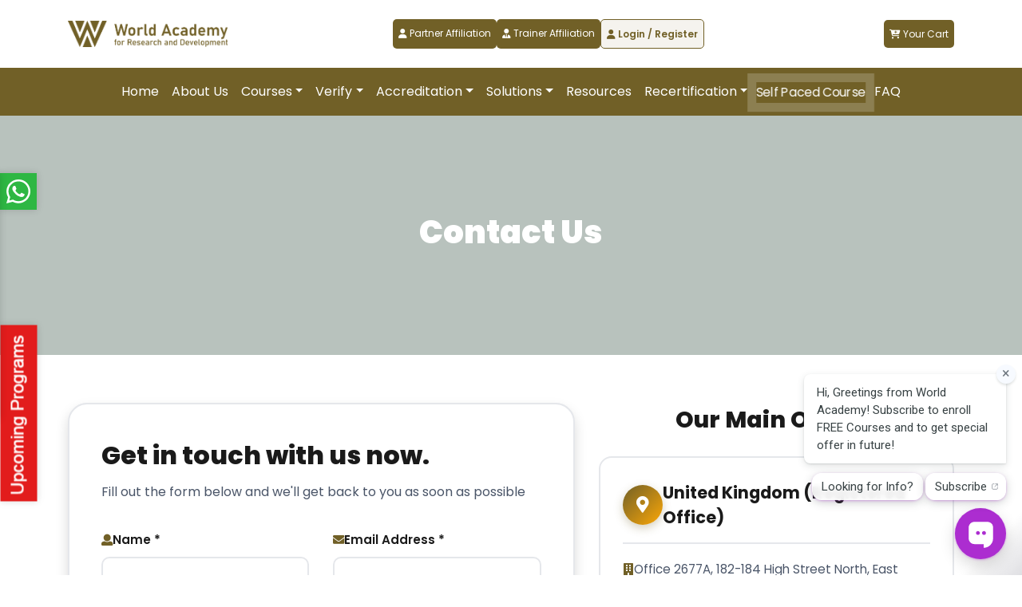

--- FILE ---
content_type: text/html; charset=UTF-8
request_url: https://worldacademy.uk/contact
body_size: 20884
content:
<!DOCTYPE html>
<html lang="">
    
<script type="text/javascript">
        function setEmailAndTrack() {
        // Retrieve email and name from the input fields
        var email = document.getElementById('email-input').value;
        var name = document.getElementById('recipient_name').value; 

        if (email && name) {
            // Extracting information dynamically from the page
            var ma_path = window.location.pathname; 
            var ma_title = document.title; 
            var ma_url = window.location.href; 

            // Set the email, name, and other extracted info into the Brevo (Sendinblue) tracking object
            window.sib = {
                equeue: [],
                 client_key: "x16httwmkyud6t2da37rdcb1",
                email_id: email,
                ma_path: ma_path, 
                ma_title: ma_title, 
                ma_url: ma_url,
                sib_name: name,
            };

            window.sendinblue = {};
            for (var j = ['track', 'identify', 'trackLink', 'page'], i = 0; i < j.length; i++) {
                (function(k) {
                    window.sendinblue[k] = function() {
                        var arg = Array.prototype.slice.call(arguments);
                        (window.sib[k] || function() {
                            var t = {};
                            t[k] = arg;
                            window.sib.equeue.push(t);
                        })(arg[0], arg[1], arg[2], arg[3]);
                    };
                })(j[i]);
            }

            // Load Brevo (Sendinblue) script dynamically
            var n = document.createElement("script"),
                i = document.getElementsByTagName("script")[0];
            n.type = "text/javascript";
            n.id = "brevo-js";
            n.async = true;
            n.src = "https://sibautomation.com/sa.js?key=" + window.sib.client_key;
            i.parentNode.insertBefore(n, i);

            // Call page tracking (or any other event tracking)
            window.sendinblue.page();
        } else {
            console.log("Name or Email is missing.");
        }
    }
    
    

    
</script>
    
<head>
    <title>Contact Us</title>
    <meta name="description" content="">
    <meta name="csrf-token" content="eoT7UuL4EhjaPk9NKaj8tRdTR4PcQXzyHOIqx5RY">
    <meta charset="utf-8">
    <meta name="viewport" content="width=device-width, initial-scale=1, shrink-to-fit=no">
    
    <!--linkedin meta property-->
    <meta property="og:title" content="Excellence in Professional Certification" />

    <meta property="og:description" content="Excellence in Professional Certification" />
    
    <meta property="og:image" content="https://worldacademy.uk/usermedia/Logo/FAV-2.png" />
    
    <meta property="og:url" content="https://www.worldacademy.uk" />
    
    <meta property="og:type" content="website" />
    <!--linkedin meta property-->
    
    <!--====== Favicon Icon ======-->
        <link rel="shortcut icon" href="https://worldacademy.uk/usermedia/Logo/FAV-2.png" type="image/png">
            <link href="https://cdn.jsdelivr.net/npm/bootstrap@5.0.2/dist/css/bootstrap.min.css" rel="stylesheet" integrity="sha384-EVSTQN3/azprG1Anm3QDgpJLIm9Nao0Yz1ztcQTwFspd3yD65VohhpuuCOmLASjC" crossorigin="anonymous">
    <!-- swiper js cdn -->
    <link rel="stylesheet" href="https://cdn.jsdelivr.net/npm/swiper@11/swiper-bundle.min.css" />
    
    <link rel="stylesheet" href="https://cdnjs.cloudflare.com/ajax/libs/font-awesome/6.2.1/css/all.min.css"/>
    <link rel="stylesheet" href="https://cdnjs.cloudflare.com/ajax/libs/font-awesome/4.7.0/css/font-awesome.min.css" />
    <link rel="stylesheet" href="https://cdn.jsdelivr.net/npm/swiper@11/swiper-bundle.min.css" />
    
    <link rel="preload"
          href="https://fonts.googleapis.com/css?family=Poppins:200,300,400,500,600,700,800,900&amp;display=swap"
          as="style"
          onload="this.onload=null;this.rel='stylesheet'"
    />
    <noscript>
        <link href="https://fonts.googleapis.com/css?family=Poppins:200,300,400,500,600,700,800,900&amp;display=swap"
              rel="stylesheet"
              type="text/css"
        />
    </noscript>

    <link rel="preload"
          href="https://worldacademy.uk/templates/fox/assets/fonts/fa-solid-900.woff2"
          as="font"
          crossorigin>
    <link rel="preload"
          href="https://worldacademy.uk/templates/fox/assets/fonts/ionicons/fonts/ionicons580c.woff2?v=4.0.0-19"
          as="font"
          crossorigin>
    <!--<link rel="preload"
          href="https://worldacademy.uk/templates/fox/assets/https://worldacademy.uk/templates/fox/assets/fonts/icomoon/icomoonccfb.ttf?6tt51o"
          as="font"
          crossorigin>-->

    <link rel="stylesheet" href="https://worldacademy.uk/templates/fox/assets/css/open-iconic-bootstrap.min.css">
    <link rel="stylesheet" href="https://worldacademy.uk/templates/fox/assets/css/animate.css">

    <link rel="stylesheet" href="https://worldacademy.uk/templates/fox/assets/css/owl.carousel.min.css">
    <link rel="stylesheet" href="https://worldacademy.uk/templates/fox/assets/css/owl.theme.default.min.css">
    <link rel="stylesheet" href="https://worldacademy.uk/templates/fox/assets/css/magnific-popup.css">
    <link rel="stylesheet" href="https://worldacademy.uk/templates/fox/assets/css/bonwhatsapp.css">
    <link rel="stylesheet" href="https://worldacademy.uk/templates/fox/assets/css/aos.css">
    <link rel="stylesheet" href="https://worldacademy.uk/templates/fox/assets/css/slick.css">

    <link rel="stylesheet" href="https://worldacademy.uk/templates/fox/assets/css/ionicons.min.css">

    <link rel="stylesheet" href="https://worldacademy.uk/templates/fox/assets/css/flaticon.css">
    <link rel="stylesheet" href="https://worldacademy.uk/templates/fox/assets/css/icomoon.css">
    <link rel="stylesheet" href="https://worldacademy.uk/templates/fox/assets/css/responsive.css">
    <link rel="stylesheet" href="https://worldacademy.uk/templates/fox/assets/css/animate.css">
    <link rel="stylesheet" href="https://worldacademy.uk/templates/fox/assets/css/style">
    <link rel="stylesheet" href="https://worldacademy.uk/templates/fox/assets/css/fontawesome-all.min.css">
    <script src="https://asset-tidycal.b-cdn.net//js/embed.js"></script>
    <style type="text/css">
		@import  url('https://fonts.googleapis.com/css?family=Roboto');

        @keyframes  pulse {
        	 0% {
        		 transform: scale(1, 1);
        	}
        	 50% {
        		 opacity: 0.3;
        	}
        	 100% {
        		 transform: scale(1.45);
        		 opacity: 0;
        	}
        }
         .pulse {
        	 -webkit-animation-name: pulse;
        	 animation-name: pulse;
        }
         .nav-bottom {
        	 display: flex;
        	 flex-direction: row;
        	 justify-content: flex-end;
        	 align-content: flex-end;
        	 width: auto;
        	 height: auto;
        	 position: fixed;
        	 z-index: 8;
        	 bottom: 0px;
        	 right: 0px;
        	 padding: 5px;
        	 margin: 0px;
        }
         @media (max-width: 360px) {
        	 .nav-bottom {
        		 width: 320px;
        	}
        }
         .whatsapp-button {
        	 display: flex;
        	 justify-content: center;
        	 align-content: center;
        	 width: 60px;
        	 height: 60px;
        	 z-index: 8;
        	 transition: 0.3s;
        	 margin: 10px;
        	 padding: 7px;
        	 border: none;
        	 outline: none;
        	 cursor: pointer;
        	 border-radius: 50%;
        	 background-color: #fff;
        	/* offset-x > | offset-y ^| blur-radius | spread-radius | color */
        	 -webkit-box-shadow: 1px 1px 6px 0px rgba(68, 68, 68, 0.705);
        	 -moz-box-shadow: 1px 1px 6px 0px rgba(68, 68, 68, 0.705);
        	 box-shadow: 1px 1px 6px 0px rgba(68, 68, 68, 0.705);
        }
         .circle-anime {
        	 display: flex;
        	 position: absolute;
        	 justify-content: center;
        	 align-content: center;
        	 width: 60px;
        	 height: 60px;
        	 top: 15px;
        	 right: 15px;
        	 border-radius: 50%;
        	 transition: 0.3s;
        	 background-color: #77bb4a;
        	 animation: pulse 1.2s 4s ease 4;
        }
         .popup-whatsapp {
        	 display: none;
        	 position: absolute;
        	 flex-direction: column;
        	 justify-content: flex-start;
        	 align-items: flex-start;
        	 width: auto;
        	 height: auto;
        	 padding: 10px;
        	 bottom: 85px;
        	 right: 6px;
        	 transition: 0.5s;
        	 border-radius: 10px;
        	 background-color: #fff;
        	/* offset-x > | offset-y ^| blur-radius | spread-radius | color */
        	 -webkit-box-shadow: 2px 1px 6px 0px rgba(68, 68, 68, 0.705);
        	 -moz-box-shadow: 2px 1px 6px 0px rgba(68, 68, 68, 0.705);
        	 box-shadow: 2px 1px 6px 0px rgba(68, 68, 68, 0.705);
        	 animation: slideInRight 0.6s 0s both;
        }
         .popup-whatsapp > div {
        	 margin: 5px;
        }
         @media (max-width: 680px) {
        	 .popup-whatsapp p {
        		 font-size: 0.9em;
        	}
     
        }
         .popup-whatsapp > .content-whatsapp.-top {
        	 display: flex;
        	 flex-direction: column;
        }
         .popup-whatsapp > .content-whatsapp.-top p {
        	 color: #585858;
        	 font-family: 'Roboto';
        	 font-weight: 400;
        	 font-size: 1em;
        }
         .popup-whatsapp > .content-whatsapp.-bottom {
        	 display: flex;
        	 flex-direction: row;
        }
         .closePopup {
        	 display: flex;
        	 justify-content: center;
        	 align-items: center;
        	 width: 28px;
        	 height: 28px;
        	 margin: 0px 0px 15px 0px;
        	 border-radius: 50%;
        	 border: none;
        	 outline: none;
        	 cursor: pointer;
        	 background-color: #f76060;
        	 -webkit-box-shadow: 1px 1px 2px 0px rgba(68, 68, 68, 0.705);
        	 -moz-box-shadow: 1px 1px 2px 0px rgba(68, 68, 68, 0.705);
        	 box-shadow: 1px 1px 2px 0px rgba(68, 68, 68, 0.705);
        }
         .closePopup:hover {
        	 background-color: #f71d1d;
        	 transition: 0.3s;
        }
         .send-msPopup {
        	 display: flex;
        	 justify-content: center;
        	 align-items: center;
        	 width: 40px;
        	 height: 40px;
        	 border-radius: 50%;
        	 background-color: #fff;
        	 margin: 0px 0px 0px 5px;
        	 border: none;
        	 outline: none;
        	 cursor: pointer;
        	 -webkit-box-shadow: 1px 1px 2px 0px rgba(68, 68, 68, 0.705);
        	 -moz-box-shadow: 1px 1px 2px 0px rgba(68, 68, 68, 0.705);
        	 box-shadow: 1px 1px 2px 0px rgba(68, 68, 68, 0.705);
        }
         .send-msPopup:hover {
        	 background-color: #f8f8f8;
        	 transition: 0.3s;
        }
         .is-active-whatsapp-popup {
        	 display: flex;
        	 animation: slideInRight 0.6s 0s both;
        }
         input.whats-input[type=text] {
        	 width: 250px;
        	 height: 40px;
        	 box-sizing: border-box;
        	 border: 0px solid #fff;
        	 border-radius: 20px;
        	 font-size: 1em;
        	 background-color: #fff;
        	 padding: 0px 0px 0px 10px;
        	 -webkit-transition: width 0.3s ease-in-out;
        	 transition: width 0.3s ease-in-out;
        	 outline: none;
        	 transition: 0.3s;
        }
         @media (max-width: 420px) {
        	 input.whats-input[type=text] {
        		 width: 225px;
        	}
        }
         input.whats-input {
        	/* Most modern browsers support this now. */
        }
         input.whats-input::placeholder {
        	 color: rgba(68, 68, 68, 0.705);
        	 opacity: 1;
        }
         input.whats-input[type=text]:focus {
        	 background-color: #f8f8f8;
        	 -webkit-transition: width 0.3s ease-in-out;
        	 transition: width 0.3s ease-in-out;
        	 transition: 0.3s;
        }
         .icon-whatsapp-small {
        	 width: 24px;
        	 height: 24px;
        }
         .icon-whatsapp {
        	 width: 45px;
        	 height: 45px;
        }
         .icon-font-color {
        	 color: #fff;
        }
         .icon-font-color--black {
        	 color: #333;
        }

         /*Countdown*/
        /*.csi-countdowns .csi-inner {*/
        /*    padding: 0;*/
        /*    height: 85px;*/
        /*}*/
        /*.csi-countdown-area {*/
        /*    width: 100%;*/
        /*    right: 0px;*/
        /*    bottom: 0px;*/
        /*    background-color: rgba(0,0,0,0.5);*/
        /*    z-index: 2;*/
        /*    cursor: pointer;*/
        /*    height: 85px;*/
        /*}*/
        /*.csi-countdown-area .csi-countdown-area-inner {*/
        /*    width: 83%;*/
        /*    margin: 0 auto;*/
        /*    display: block;*/
        /*    text-align: right;*/
        /*    height: 85px;*/
        /*}*/
        /*.csi-countdown-area .csi-countdown span {*/
        /*    text-align: center;*/
        /*    font-family: Oswald, sans-serif;*/
        /*    font-size: 3.8rem;*/
        /*    line-height: 3.2rem;*/
        /*    font-weight: 900;*/
        /*    display: inline-block;*/
        /*    margin-bottom: 0;*/
        /*    margin-right: 3.8rem;*/
        /*    letter-spacing: .16rem;*/
        /*    position: relative;*/
        /*    bottom: -11px;*/
        /*}*/
        /*.csi-countdown-area .csi-countdown span:last-child {*/
        /*    margin-right: 0*/
        /*}*/
        /*.csi-countdown-area .csi-countdown i {*/
        /*    font-family: Lato, sans-serif;*/
        /*    font-size: 1.8rem;*/
        /*    line-height: 1.8rem;*/
        /*    color: #fff;*/
        /*    text-transform: uppercase;*/
        /*    font-weight: 300;*/
        /*    letter-spacing: normal;*/
        /*    -ms-transform: rotate(-90deg);*/
        /*    -webkit-transform: rotate(-90deg);*/
        /*    transform: rotate(-90deg);*/
        /*    font-style: normal;*/
        /*    display: inline-block;*/
        /*    position: absolute;*/
        /*    bottom: 5px;*/
        /*    right: -55px*/
        /*}*/
        /*.csi-countdown-area .csi-countdown .csi-days {*/
        /*    color: #fff200*/
        /*}*/
        /*.csi-countdown-area .csi-countdown .csi-hr {*/
        /*    color: #ff8a00*/
        /*}*/
        /*.csi-countdown-area .csi-countdown .csi-min {*/
        /*    color: #00b9ff*/
        /*}*/
        /*.csi-countdown-area .csi-countdown .csi-sec {*/
        /*    color: #8dc63f*/
        /*}*/
        /*.csi-countdown-area-left .csi-countdown-area-inner {*/
        /*    text-align: left*/
        /*}*/
        /*.csi-countdown-area-left .csi-countdown-area-inner .csi-countdown span {*/
        /*    background: -moz-linear-gradient(top, #1a1f3f 0, #b21e8e 100%);*/
        /*    background: -webkit-gradient(linear, bottom top, bottom top, color-stop(0, #1a1f3f), color-stop(100%, #b21e8e));*/
        /*    background: -webkit-linear-gradient(top, #1a1f3f 0, #b21e8e 100%);*/
        /*    background: -o-linear-gradient(top, #1a1f3f 0, #b21e8e 100%);*/
        /*    background: -ms-linear-gradient(top, #1a1f3f 0, #b21e8e 100%);*/
        /*    background: linear-gradient(to top, #1a1f3f 0, #b21e8e 100%);*/
        /*    padding: 1rem 2rem;*/
        /*    border-radius: 6px*/
        /*}*/
        
        
        
        
        .mba{
            font-size: 15px;
        }
        

        .single-course-category_index {
            text-align: center;
            margin-bottom: 30px;
            border-radius: 10px;
            overflow: hidden;
            transition: all .4s ease 0s;
            position: relative;
            z-index: 1;
            background-color: #f80101;
        }
        .online_class {
            margin-bottom: 5px;
            padding: 11px 10px;
            /* border: 2px solid #576299; */
            border-radius: 6px;
            height: 110px;
            text-align: center;
            background: #fafd54;
            box-shadow: 20px 20px 50px 10px pink inset;
        }
        
        .course-block .course-content h3 a {
            color: blue !important;
            font-size: 14px !important;
            font-weight: 700;
        }
        .main_trainer .trainer_a{
            margin: 10px 31px;background:#e22a3e !important;position: relative;right: 24px;
        }
        .main_trainer .trainer_a:hover{
            color:black;
        }
        
        
         .main_partner .partner_a{
            margin: 10px 31px;
            background:#0911c4 !important;
            position: relative;
            right: 14px; 
            border:1px solid #0911c4 !important;
        }
        .main_partner .partner_a:hover{
            color:red;
        }
        
        .mba_all{
            position: relative;
            left: -25px;
        }
        
        .rs-partner .partner-item img{
            width:100%;
        }
        #tidycal-embed .tc-logo-icon{
            
            display:none !important;
        }
        .tooltip_io{
            position:relative;
        }
       .tooltip_io h2{
            color: white;
            cursor: pointer;
            transition: 0.3s;
            padding-left: 95px;
            padding-bottom: 15px;
            top: -30px;
            position: relative;
            background: #495357;
            border-radius: 0px 1px 8px 8px;
        }
       .tooltip_io h2:hover{
            opacity:0.7;
        }
        .content_p{
           width: 359px;
            background: white;
            padding: 25px;
            position: absolute;
            top: -145px;
            left: 50%;
            transform: translate(-50%,-50%);
            border-radius: 5px;
            visibility: hidden;
            opacity: 0;
            transition: 0.5s;
            z-index: 9999 !important;
        }
        .content_p ul li{
            list-style: none;
        }
        .content_p::before{
                content: "";
                position: absolute;
                width: 25px;
                height: 25px;
                background: white;
                bottom: -1px;
                left: 50%;
                transform: rotate(45deg) translateY(50%);
            
        }
        .tooltip_io h2:hover + .content_p{
            visibility:visible;
            opacity:1;
        }
        .sticky-top{
            background:#716027 !important;
        }
        
        
        /*jony vai*/
/*        #blog{*/
/*    margin: 70px 0;*/
/*}*/

/*    .blog-itam {*/
/*        text-align: center;*/
        /* border: 1px solid rgb(215 215 215); */
/*        padding: 30px 20px;*/
/*        transition: all linear .4s;*/
/*        margin-bottom: 65px;*/
/*        height: 400px;*/
/*        border-radius: 20px;*/
/*        box-shadow: 0px 0px 5px 10px #ddd6c5b0;*/
/*    }*/
/*.blog-itam:hover{*/
/*      box-shadow: 1px 2px 3px 3px #d8d8d8;*/
/*}*/
/*.blog-itam:hover .blog-icon{*/
/*      background-color: #5d5900;*/
/*}*/
/*.blog-itam:hover .blog-icon i{*/
/*    color: #ffffff;*/
/*}*/

/*.blog-icon{*/
/*     width: 75px;*/
/*     height: 75px;*/
/*     background-color: #f3f1f1;*/
/*     margin: 0 auto;*/
/*     border-radius: 20%;*/
/*     line-height: 75px;*/
/*     z-index: 1;*/
/*     margin-top: -67px;*/
/*     transition: all linear .4s;*/
/*}*/

/*.blog-icon i{*/
/*    color: #040404;*/
/*    font-size: 40px;*/
/*    transition: all linear .4s;*/
/*}*/
/*.blog-content h4{*/
/*    font-size: 20px;*/
/*    font-weight: 600;*/
/*    padding-bottom: 10px;*/
/*    padding-top: 20px;*/
/*}*/
/*.blog-content p{*/
/*    font-size: 14px;*/
/*    font-weight: 500;*/
/*    text-align: justify;*/
/*    line-height: 26px;*/
/*}*/
/*.card-text-one ul{*/
/*    text-align: start;*/
/*}*/

/*.card-text-one ul li{*/
/*    font-size: 14px;*/
/*    font-weight: 500;*/
/*    padding-bottom: 5px;*/
/*}*/
/*.card-text-one ul li i{*/
/*    font-weight: 600;*/
/*    margin-right: 10px; */
/*}*/

/*.blog-content .blog-btn{*/
/*     border: 1px solid #101010;*/
/*     padding: 10px 15px;*/
/*     font-size: 14px;*/
/*     font-weight: 600;*/
/*     color: #101010;*/
/*     margin-top: 25px;*/
/*     transition: all linear .4s;*/
/*}*/
/*.blog-content .blog-btn:hover{*/
/*    background-color: #021844;*/
/*    color: #fff;*/
/*}*/
/*.blog-content a i{*/
/*     font-size: 10px;*/
/*     margin-left: -2px;*/
/*}*/

.blog-title{
    text-align: center;
    margin-bottom: 50px;
}
.blog-title h2{
    font-size: 35px;
    font-weight: 700;
}

/*.card-text {*/
/*    text-align: start;*/
/*    margin-top: -6px;*/
/*}*/
/*.card-text p{*/
/*    font-size: 14px;*/
/*    font-weight: 500;*/
/*    text-align: justify;*/
/*    line-height: 26px;*/
    
/*}*/

    .ftco-footer .subscribe-form .form-group .checkBox {
        width:28px !important;
    }
    
    @media(min-width: 320px) and (max-width: 400px){
            .text span{
        	    margin-right: 6px !important;
        	}
        	.text span.icon.two{
        	      margin-right: 67px !important;
        	}
        	.navbar-brand {
                 margin-left: 20px !important;
            }
    }
    @media(min-width: 400px) and (max-width: 500px){
            .text span{
        	    margin-right: 40px !important;
        	}
        	.text span.icon.two{
        	      margin-right: 110px !important;
        	}
        	.navbar-brand {
                 margin-left: 65px !important;
            }
    }
    
    
    .footer-gallery-itam{
    padding:0px 10px;
}

 .ftco-heading-2{
     color:#ffffff !important;
     margin-bottom:13px;
 }
    
.block-23 ul li {
    padding-right:15px;
 }
 .block-23 ul li .icon {
    font-size: 16px;
}


@media  only screen and (max-width: 768px){
    .ftco-navbar-light .navbar-toggler {
        margin-left: auto !important;
        margin-right: auto !important;
        margin-bottom: 10px !important;
    }
 .searchform{
        margin-left: auto !important;
        margin-right: auto !important;
    }

}




.course-filter-box {
  background: #fff;
  padding: 1.5rem;
  width: 100%;
}

.course-filter-box form input{
    outline: none;
}

.filter-head {
  font-size: 1.2rem;
  font-weight: 600;
  color: #716027;
  margin-bottom: 1rem;
}

.filter-form {
  display: flex;
  flex-direction: column;
  gap: 0.8rem;
  margin-bottom: 1rem;
}

.filter-form input,
.filter-form select {
  padding: 0.6rem 1rem;
  border: 1px solid #ccc;
  border-radius: 0.6rem;
  font-size: 0.95rem;
  width: 100%;
}

.category-list {
  max-height: 250px;
  overflow-y: auto;
  border: 1px solid #eee;
  border-radius: 0.6rem;
  padding: 0.5rem 0;
}

.category-list a {
  display: block;
  padding: 0.5rem 1rem;
  text-decoration: none;
  color: #333;
  transition: 0.2s ease;
  font-weight: 500;
}

.category-list a:hover {
  background: #f8f8f8;
  color: #716027;
  font-weight: 500;
}

.filter-button {
  padding: 0.6rem 1.2rem;
  background-color: #716027;
  color: #fff;
  font-weight: 500;
  border: none;
  border-radius: 0.5rem;
  cursor: pointer;
  transition: background 0.3s ease;
  margin-top: 1rem;
}

.filter-button:hover {
  background-color: #5e501e;
}




.pulse-button {
  position: relative;
  top: 20%;
  left: 0%;
  display: inline-block;
  text-align: center;
  letter-spacing: 0px;
  color: white;
  border: none;
  border-radius: 0;
  background: transparent;
  cursor: pointer;
  box-shadow: 0 0 0 0 rgba(255, 255, 255, 0.25);
  animation: pulse 1.7s infinite;
}

.pulse-button:hover {
  animation: none;
}

@keyframes  pulse {
  0% {
    transform: scale(0.95);
  }
  70% {
    transform: scale(1);
    box-shadow: 0 0 0 50px rgba(255, 255, 255, 0);
  }
  100% {
    transform: scale(0.95);
    box-shadow: 0 0 0 0 rgba(255, 255, 255, 0);
  }
}


  

    
    
</style>



        <head><meta name="facebook-domain-verification" content="81clp03t9hdkdf6lra28lnptu3ureo" /><head>




<!-- Facebook Pixel Code -->
<script>
!function(f,b,e,v,n,t,s)
{if(f.fbq)return;n=f.fbq=function(){n.callMethod?
n.callMethod.apply(n,arguments):n.queue.push(arguments)};
if(!f._fbq)f._fbq=n;n.push=n;n.loaded=!0;n.version='2.0';
n.queue=[];t=b.createElement(e);t.async=!0;
t.src=v;s=b.getElementsByTagName(e)[0];
s.parentNode.insertBefore(t,s)}(window, document,'script',
'https://connect.facebook.net/en_US/fbevents.js');
fbq('init', '473680137010407');
fbq('track', 'PageView');
</script>
<noscript><img height="1" width="1" style="display:none"
src="https://www.facebook.com/tr?id=473680137010407&ev=PageView&noscript=1"
/></noscript>
<!-- End Facebook Pixel Code -->

<script src="https://cdn.onesignal.com/sdks/OneSignalSDK.js" async=""></script>
<script>
    window.OneSignal = window.OneSignal || [];
    OneSignal.push(function() {
        OneSignal.init({
            appId: "9d849c7c-09a8-4c3b-97d9-e84348c9a2be",
        });
    });
</script>

<script id="mcjs">!function(c,h,i,m,p){m=c.createElement(h),p=c.getElementsByTagName(h)[0],m.async=1,m.src=i,p.parentNode.insertBefore(m,p)}(document,"script","https://chimpstatic.com/mcjs-connected/js/users/5b5c948f3bd90c7bd593891c4/a1c98e0f049c0decbbc4ea378.js");</script>

<!-- Google tag (gtag.js) -->
<script async src="https://www.googletagmanager.com/gtag/js?id=G-4BZJCXP7KK">
</script>
<script>
  window.dataLayer = window.dataLayer || [];
  function gtag(){dataLayer.push(arguments);}
  gtag('js', new Date());

  gtag('config', 'G-4BZJCXP7KK');
</script>

<!-- Google tag (gtag.js) -->
<script async src="https://www.googletagmanager.com/gtag/js?id=AW-797835685">
</script>
<script>
  window.dataLayer = window.dataLayer || [];
  function gtag(){dataLayer.push(arguments);}
  gtag('js', new Date());

  gtag('config', 'AW-797835685');
</script>

</head> <!-- Google tag (gtag.js) event -->
<script>
  gtag('event', 'ads_conversion_Submit_lead_form_1', {
    // <event_parameters>
  });
</script>
</head>

<script>
var clickRankAi = document.createElement("script");
clickRankAi.src = "https://js.clickrank.ai/seo/991c8460-332c-454a-bd9d-38c7889ec73c/script?" + new Date().getTime();
clickRankAi.async = true;
document.head.appendChild(clickRankAi);
</script>

<!-- Google tag (gtag.js) -->
<script async src="https://www.googletagmanager.com/gtag/js?id=G-CQ2CDBJ45X"></script>
<script>
  window.dataLayer = window.dataLayer || [];
  function gtag(){dataLayer.push(arguments);}
  gtag('js', new Date());

  gtag('config', 'G-CQ2CDBJ45X');
</script>

<!-- Google Tag Manager -->
<script>(function(w,d,s,l,i){w[l]=w[l]||[];w[l].push({'gtm.start':

<!-- Google tag (gtag.js) -->
<script async src="https://www.googletagmanager.com/gtag/js?id=AW-703265920"></script>
<script>
  window.dataLayer = window.dataLayer || [];
  function gtag(){dataLayer.push(arguments);}
  gtag('js', new Date());

  gtag('config', 'AW-703265920');
</script>

<script src="https://cdn.pulse.is/livechat/loader.js" data-live-chat-id="64e4742dc8fa004cf80d8a64" async></script>
            <style>
                            div.bg-top{
                background-color: #98b6cc;
            }
            
                                     .topper .icon a,.topper .icon i{
                        color: #211e1e;
                    }
                


        </style>
    
            <style>
                            .ftco-navbar-light .container, .ftco-navbar-light .navbar-nav > .nav-item .dropdown-menu{
                background-color: #f30c3c;
            }
            
                                     .ftco-navbar-light .navbar-nav > .nav-item > .nav-link , .ftco-navbar-light .navbar-nav > .nav-item .dropdown-menu a{
                color: #f9f4f4;
            }
            


        </style>
    

    <style>
        

            
            
        -



                                                section.hero-wrap{
                    background-color: #ef1414 ;
                }
                
                                     hero-wrap.hero-wrap-2 .slider-text .bread,.hero-wrap.hero-wrap-2 .slider-text .breadcrumbs span a,.hero-wrap.hero-wrap-2 .slider-text .bread{
                    color: #6c0be4;
                }
                
            </style>
    <!--<script type="text/javascript"-->
    <!--        src="https://platform-api.sharethis.com/js/sharethis.js#property=60f3cce5fba7b0001906eed4&product=sticky-share-buttons"-->
    <!--        async="async"></script>-->

            <!-- Facebook Pixel Code -->
        <script>
            !function(f,b,e,v,n,t,s)
            {if(f.fbq)return;n=f.fbq=function(){n.callMethod?
                n.callMethod.apply(n,arguments):n.queue.push(arguments)};
                if(!f._fbq)f._fbq=n;n.push=n;n.loaded=!0;n.version='2.0';
                n.queue=[];t=b.createElement(e);t.async=!0;
                t.src=v;s=b.getElementsByTagName(e)[0];
                s.parentNode.insertBefore(t,s)}(window, document,'script',
                'https://connect.facebook.net/en_US/fbevents.js');
            fbq('init', '306864873594146');
            fbq('track', 'PageView');
        </script>
        <noscript>
            <img height="1"
                 width="1"
                 style="display:none"
                 src="https://www.facebook.com/tr?id=306864873594146&ev=PageView&noscript=1"/ alt="fb">
        </noscript>
        <!-- End Facebook Pixel Code -->

        <script charset="UTF-8" src="//web.webpushs.com/js/push/650f95930efb8c1f94934715b2a43502_1.js" async></script>
    
    <meta name="facebook-domain-verification" content="81clp03t9hdkdf6lra28lnptu3ureo" />
    <!-- Google tag (gtag.js) -->
    <script async src="https://www.googletagmanager.com/gtag/js?id=AW-703265920"></script>
    <script>
      window.dataLayer = window.dataLayer || [];
      function gtag(){dataLayer.push(arguments);}
      gtag('js', new Date());
    
      gtag('config', 'AW-703265920');
    </script>
    
</head>


<body>
    

    
</div>

    <!-- top bar start -->
    <div class="topbar py-md-4 shadow-sm pt-sm-4 pb-sm-4">
        <div class="container">
            <div class="row align-items-center">
                <!-- Logo Section -->
                <div class="col-lg-4 col-md-12 text-center text-lg-start">
                    <div class="main-logo">
                        <a href="https://worldacademy.uk">
                                                    <img src="https://worldacademy.uk/usermedia/Logo/WARD-Logo-Horizontal.png" alt="Logo">
                                                </a>
                    </div>
                </div>

                <!-- Navigation Links -->
                            <div class="col-lg-5 col-md-12 d-flex justify-content-center justify-content-lg-center gap-1 flex-wrap mt-3 mt-lg-0">
                    <a href="https://worldacademy.org.uk/form/forms/become-partner-XM.qQg" class="top-nav-md-btn"><i class="fa-solid fa-user"></i> Partner Affiliation</a>
                    <a href="https://worldacademy.org.uk/form/forms/opportunity-for-trainers-XM.qQg" class="top-nav-md-btn"><i class="fa-solid fa-user-tie"></i> Trainer Affiliation</a>
                                        <a href="https://worldacademy.uk/login" class="top-nav-md-btn login-registar"><i class="fa-solid fa-user"></i> Login / Register</a>
                                    </div>
                              <!-- Login/Signup Links -->
                
                                    <div class="col-lg-3 col-md-12 d-flex gap-4 justify-content-lg-end justify-content-md-center mt-3 mt-lg-0 top-cart-block">
                    <a href="https://worldacademy.uk/cart" class="nav-cart-lg"><i class="fa-solid fa-cart-plus"></i> Your Cart</a>
                </div>
                
            </div>
        </div>
    </div>
    <form id="logout-form" action="https://worldacademy.uk/logout" method="POST"  class="int_hide" style="margin-bottom:0;">
    <input type="hidden" name="_token" value="eoT7UuL4EhjaPk9NKaj8tRdTR4PcQXzyHOIqx5RY"></form>
<!-- top bar end -->



    <!-- navbar start -->
    <nav class="navbar navbar-expand-lg wa-navbar sticky-top">
        <div class="container-fluid">
          
          <button class="navbar-toggler" type="button" data-bs-toggle="collapse" data-bs-target="#navbarNav" aria-controls="navbarNav" aria-expanded="false" aria-label="Toggle navigation">
            <span class="navbar-toggler-icon d-flex align-items-center justify-content-center"><i class="fa-solid fa-bars w-100"></i></span>
          </button>

          <button class="btn text-white d-lg-none searchToggleBtn" type="button">
            <i class="fa-solid fa-magnifying-glass"></i>
          </button>

          <div class="collapse navbar-collapse" id="navbarNav">
            <ul class="navbar-nav gap-3 mx-auto">

                                                 <li class="nav-item ">
                        <a class="nav-link "  href="https://worldacademy.uk/" >Home</a>
                                            </li>
                                                    <li class="nav-item ">
                        <a class="nav-link "  href="https://worldacademy.uk/about" >About Us</a>
                                            </li>
                                                    <li class="nav-item  dropdown ">
                        <a class="nav-link   dropdown-toggle "  id="navbarDropdown2" role="button" data-toggle="dropdown" aria-haspopup="true" aria-expanded="false"    href="#" >Courses</a>
                                                    <ul class="dropdown-menu" aria-labelledby="navbarDropdown2">
                                                                <a class="dropdown-item" href="https://worldacademy.uk/courses">Self Paced Course</a>
                                                                <a class="dropdown-item" href="https://worldacademy.uk/calendar_course">Yearly Calendar</a>
                                                                <a class="dropdown-item" href="https://worldacademy.uk/sessions">Online Class Based</a>
                                                                <a class="dropdown-item" href="https://worldacademy.uk/list-of-courses">List of Courses</a>
                                                                <a class="dropdown-item" href="https://worldacademy.uk/hr_short_courses">HR Short Course</a>
                                                                <a class="dropdown-item" href="https://worldacademy.uk/courses?group=16">Free Courses</a>
                                                                <a class="dropdown-item" href="https://worldacademy.uk/application_form">Application Form</a>
                                                            </ul>
                                            </li>
                                                    <li class="nav-item  dropdown ">
                        <a class="nav-link   dropdown-toggle "  id="navbarDropdown3" role="button" data-toggle="dropdown" aria-haspopup="true" aria-expanded="false"    href="#" >Verify</a>
                                                    <ul class="dropdown-menu" aria-labelledby="navbarDropdown3">
                                                                <a class="dropdown-item" href="https://worldacademy.uk/verify_credential">Verify Credential</a>
                                                                <a class="dropdown-item" href="https://worldacademy.uk/verify-certificate">Verify Certificate</a>
                                                                <a class="dropdown-item" href="https://worldacademy.uk/credential-verify">Verify Credential ID</a>
                                                                <a class="dropdown-item" href="https://worldacademy.uk/partner">Partner Verification</a>
                                                                <a class="dropdown-item" href="https://worldacademy.uk/ambassador">Ambassador Verification</a>
                                                                <a class="dropdown-item" href="https://worldacademy.uk/verify_representative">Verify Representatives / Team Members</a>
                                                                <a class="dropdown-item" href="https://worldacademy.uk/domain_verify">Domain Verify</a>
                                                            </ul>
                                            </li>
                                                    <li class="nav-item  dropdown ">
                        <a class="nav-link   dropdown-toggle "  id="navbarDropdown4" role="button" data-toggle="dropdown" aria-haspopup="true" aria-expanded="false"    href="https://worldacademy.uk/accreditation" >Accreditation</a>
                                                    <ul class="dropdown-menu" aria-labelledby="navbarDropdown4">
                                                                <a class="dropdown-item" href="https://worldacademy.uk/nqual_accreditation">NQual Accreditation</a>
                                                                <a class="dropdown-item" href="https://worldacademy.uk/cpd-accreditation">CPD Accreditation</a>
                                                                <a class="dropdown-item" href="https://worldacademy.uk/npmauk-accreditation">NPMA-UK Accreditation</a>
                                                                <a class="dropdown-item" href="https://worldacademy.uk/shrm-recognition">SHRM Recognition</a>
                                                                <a class="dropdown-item" href="https://worldacademy.uk/shrm-academically-aligned">SHRM Academically Aligned</a>
                                                                <a class="dropdown-item" href="https://worldacademy.uk/hrci-approved-provider">HRCI Approved Provider</a>
                                                                <a class="dropdown-item" href="https://worldacademy.uk/hrci_academic_provider">HRCI Academic Provider</a>
                                                                <a class="dropdown-item" href="https://worldacademy.uk/cap-uk-accreditation">CAP-UK Accreditation</a>
                                                                <a class="dropdown-item" href="https://worldacademy.uk/ipac-singapore-accreditation">IPAC-Singapore Accreditation</a>
                                                                <a class="dropdown-item" href="https://worldacademy.uk/ATD-USA-Recognition">ATD-USA Recognition</a>
                                                                <a class="dropdown-item" href="https://worldacademy.uk/profqual-uk-accreditation">ProfQual-UK Accreditation</a>
                                                                <a class="dropdown-item" href="https://worldacademy.uk/iso-certification">ISO Certification</a>
                                                            </ul>
                                            </li>
                                                    <li class="nav-item  dropdown ">
                        <a class="nav-link   dropdown-toggle "  id="navbarDropdown5" role="button" data-toggle="dropdown" aria-haspopup="true" aria-expanded="false"    href="#" >Solutions</a>
                                                    <ul class="dropdown-menu" aria-labelledby="navbarDropdown5">
                                                                <a class="dropdown-item" href="https://worldacademy.uk/psychometric_assessment">Psychometric Assessment</a>
                                                                <a class="dropdown-item" href="https://worldacademy.uk/iso_audit_certification">ISO Audit &amp; Certification</a>
                                                                <a class="dropdown-item" href="https://worldacademy.uk/business-consultancy">Business Consultancy</a>
                                                                <a class="dropdown-item" href="https://worldacademy.uk/talent-assessment">Talent Assessment</a>
                                                                <a class="dropdown-item" href="https://worldacademy.uk/hr-consultancy">HR Consultancy</a>
                                                                <a class="dropdown-item" href="https://worldacademy.uk/talent-development">Talent Development</a>
                                                            </ul>
                                            </li>
                                                                                    <li class="nav-item ">
                        <a class="nav-link "  href="https://worldacademy.uk/free_resources" >Resources</a>
                                            </li>
                                                    <li class="nav-item  dropdown ">
                        <a class="nav-link   dropdown-toggle "  id="navbarDropdown8" role="button" data-toggle="dropdown" aria-haspopup="true" aria-expanded="false"    href="#" >Recertification</a>
                                                    <ul class="dropdown-menu" aria-labelledby="navbarDropdown8">
                                                                <a class="dropdown-item" href="https://worldacademy.uk/shrm-recertification-pdc">SHRM Recertification</a>
                                                                <a class="dropdown-item" href="https://worldacademy.uk/hrci-recertification-points">HRCI Recertification</a>
                                                            </ul>
                                            </li>
                
 
              <li class="nav-item">
                <a class="pulse-button" href="https://worldacademy.uk/courses">Self Paced Course</a>
                <!--<a class="nav-link" href="https://worldacademy.uk/courses">Self Paced Course</a>-->
              </li>
              
              
              <li class="nav-item">
                <a class="nav-link" href="https://worldacademy.uk/faq">FAQ</a>
              </li>
              
            </ul>
          </div>

        </div>
    </nav>
    <!-- navbar end -->




<!--<nav class="navbar navbar-expand-lg navbar-dark ftco-navbar-light " id="ftco-navbar">-->
<!--    <div class="container-fluid d-flex align-items-center px-4">-->
<!--        <button class="navbar-toggler" type="button" data-toggle="collapse" data-target="#ftco-nav" aria-controls="ftco-nav" aria-expanded="false" aria-label="Toggle navigation">-->
<!--            <span class="oi oi-menu"></span> Menu-->
<!--        </button>-->

<!--        <form action="https://worldacademy.uk/courses" class="searchform order-lg-last">-->
<!--            <div class="form-group d-flex">-->
                <!--kabir works serach-->
<!--                <input type="text" class="form-control pl-3" id="searchmenu"  type="text" name="searchmenu" placeholder="Search courses" >-->
               
<!--            </div>-->
<!--        </form>-->
        
<!--        <div id="suggestProduct"></div>-->
<!--        <div class="collapse navbar-collapse" id="ftco-nav">-->
<!--            <ul class="navbar-nav mr-auto">-->

<!--                -->
<!--                -->
<!--                    <li class="nav-item ">-->
<!--                        <a class="nav-link "  href="https://worldacademy.uk/" >Home</a>-->
<!--                        -->
<!--                    </li>-->
<!--                -->
<!--                -->
<!--                    <li class="nav-item ">-->
<!--                        <a class="nav-link "  href="https://worldacademy.uk/about" >About Us</a>-->
<!--                        -->
<!--                    </li>-->
<!--                -->
<!--                -->
<!--                    <li class="nav-item  dropdown ">-->
<!--                        <a class="nav-link   dropdown-toggle "  id="navbarDropdown2" role="button" data-toggle="dropdown" aria-haspopup="true" aria-expanded="false"    href="#" >Courses</a>-->
<!--                        -->
<!--                            <div class="dropdown-menu" aria-labelledby="navbarDropdown2">-->
<!--                                -->
<!--                                <a class="dropdown-item" href="https://worldacademy.uk/courses">Self Paced Course</a>-->
<!--                                -->
<!--                                <a class="dropdown-item" href="https://worldacademy.uk/calendar_course">Yearly Calendar</a>-->
<!--                                -->
<!--                                <a class="dropdown-item" href="https://worldacademy.uk/sessions">Online Class Based</a>-->
<!--                                -->
<!--                                <a class="dropdown-item" href="https://worldacademy.uk/list-of-courses">List of Courses</a>-->
<!--                                -->
<!--                                <a class="dropdown-item" href="https://worldacademy.uk/hr_short_courses">HR Short Course</a>-->
<!--                                -->
<!--                                <a class="dropdown-item" href="https://worldacademy.uk/courses?group=16">Free Courses</a>-->
<!--                                -->
<!--                                <a class="dropdown-item" href="https://worldacademy.uk/application_form">Application Form</a>-->
<!--                                -->
<!--                            </div>-->
<!--                        -->
<!--                    </li>-->
<!--                -->
<!--                -->
<!--                    <li class="nav-item  dropdown ">-->
<!--                        <a class="nav-link   dropdown-toggle "  id="navbarDropdown3" role="button" data-toggle="dropdown" aria-haspopup="true" aria-expanded="false"    href="#" >Verify</a>-->
<!--                        -->
<!--                            <div class="dropdown-menu" aria-labelledby="navbarDropdown3">-->
<!--                                -->
<!--                                <a class="dropdown-item" href="https://worldacademy.uk/verify_credential">Verify Credential</a>-->
<!--                                -->
<!--                                <a class="dropdown-item" href="https://worldacademy.uk/verify-certificate">Verify Certificate</a>-->
<!--                                -->
<!--                                <a class="dropdown-item" href="https://worldacademy.uk/credential-verify">Verify Credential ID</a>-->
<!--                                -->
<!--                                <a class="dropdown-item" href="https://worldacademy.uk/partner">Partner Verification</a>-->
<!--                                -->
<!--                                <a class="dropdown-item" href="https://worldacademy.uk/ambassador">Ambassador Verification</a>-->
<!--                                -->
<!--                                <a class="dropdown-item" href="https://worldacademy.uk/verify_representative">Verify Representatives / Team Members</a>-->
<!--                                -->
<!--                                <a class="dropdown-item" href="https://worldacademy.uk/domain_verify">Domain Verify</a>-->
<!--                                -->
<!--                            </div>-->
<!--                        -->
<!--                    </li>-->
<!--                -->
<!--                -->
<!--                    <li class="nav-item  dropdown ">-->
<!--                        <a class="nav-link   dropdown-toggle "  id="navbarDropdown4" role="button" data-toggle="dropdown" aria-haspopup="true" aria-expanded="false"    href="https://worldacademy.uk/accreditation" >Accreditation</a>-->
<!--                        -->
<!--                            <div class="dropdown-menu" aria-labelledby="navbarDropdown4">-->
<!--                                -->
<!--                                <a class="dropdown-item" href="https://worldacademy.uk/nqual_accreditation">NQual Accreditation</a>-->
<!--                                -->
<!--                                <a class="dropdown-item" href="https://worldacademy.uk/cpd-accreditation">CPD Accreditation</a>-->
<!--                                -->
<!--                                <a class="dropdown-item" href="https://worldacademy.uk/npmauk-accreditation">NPMA-UK Accreditation</a>-->
<!--                                -->
<!--                                <a class="dropdown-item" href="https://worldacademy.uk/shrm-recognition">SHRM Recognition</a>-->
<!--                                -->
<!--                                <a class="dropdown-item" href="https://worldacademy.uk/shrm-academically-aligned">SHRM Academically Aligned</a>-->
<!--                                -->
<!--                                <a class="dropdown-item" href="https://worldacademy.uk/hrci-approved-provider">HRCI Approved Provider</a>-->
<!--                                -->
<!--                                <a class="dropdown-item" href="https://worldacademy.uk/hrci_academic_provider">HRCI Academic Provider</a>-->
<!--                                -->
<!--                                <a class="dropdown-item" href="https://worldacademy.uk/cap-uk-accreditation">CAP-UK Accreditation</a>-->
<!--                                -->
<!--                                <a class="dropdown-item" href="https://worldacademy.uk/ipac-singapore-accreditation">IPAC-Singapore Accreditation</a>-->
<!--                                -->
<!--                                <a class="dropdown-item" href="https://worldacademy.uk/ATD-USA-Recognition">ATD-USA Recognition</a>-->
<!--                                -->
<!--                                <a class="dropdown-item" href="https://worldacademy.uk/profqual-uk-accreditation">ProfQual-UK Accreditation</a>-->
<!--                                -->
<!--                                <a class="dropdown-item" href="https://worldacademy.uk/iso-certification">ISO Certification</a>-->
<!--                                -->
<!--                            </div>-->
<!--                        -->
<!--                    </li>-->
<!--                -->
<!--                -->
<!--                    <li class="nav-item  dropdown ">-->
<!--                        <a class="nav-link   dropdown-toggle "  id="navbarDropdown5" role="button" data-toggle="dropdown" aria-haspopup="true" aria-expanded="false"    href="#" >Solutions</a>-->
<!--                        -->
<!--                            <div class="dropdown-menu" aria-labelledby="navbarDropdown5">-->
<!--                                -->
<!--                                <a class="dropdown-item" href="https://worldacademy.uk/psychometric_assessment">Psychometric Assessment</a>-->
<!--                                -->
<!--                                <a class="dropdown-item" href="https://worldacademy.uk/iso_audit_certification">ISO Audit &amp; Certification</a>-->
<!--                                -->
<!--                                <a class="dropdown-item" href="https://worldacademy.uk/business-consultancy">Business Consultancy</a>-->
<!--                                -->
<!--                                <a class="dropdown-item" href="https://worldacademy.uk/talent-assessment">Talent Assessment</a>-->
<!--                                -->
<!--                                <a class="dropdown-item" href="https://worldacademy.uk/hr-consultancy">HR Consultancy</a>-->
<!--                                -->
<!--                                <a class="dropdown-item" href="https://worldacademy.uk/talent-development">Talent Development</a>-->
<!--                                -->
<!--                            </div>-->
<!--                        -->
<!--                    </li>-->
<!--                -->
<!--                -->
<!--                -->
<!--                -->
<!--                    <li class="nav-item ">-->
<!--                        <a class="nav-link "  href="https://worldacademy.uk/free_resources" >Resources</a>-->
<!--                        -->
<!--                    </li>-->
<!--                -->
<!--                -->
<!--                    <li class="nav-item  dropdown ">-->
<!--                        <a class="nav-link   dropdown-toggle "  id="navbarDropdown8" role="button" data-toggle="dropdown" aria-haspopup="true" aria-expanded="false"    href="#" >Recertification</a>-->
<!--                        -->
<!--                            <div class="dropdown-menu" aria-labelledby="navbarDropdown8">-->
<!--                                -->
<!--                                <a class="dropdown-item" href="https://worldacademy.uk/shrm-recertification-pdc">SHRM Recertification</a>-->
<!--                                -->
<!--                                <a class="dropdown-item" href="https://worldacademy.uk/hrci-recertification-points">HRCI Recertification</a>-->
<!--                                -->
<!--                            </div>-->
<!--                        -->
<!--                    </li>-->
<!--                -->
                
<!--                    <li class="nav-item dropdown">-->
<!--                        <a class="nav-link" id="navbarDropdown" role="button" href="https://worldacademy.uk/faq" >FAQ</a>-->
<!--                    </li>-->
                  
<!--                    -->
<!--                    -->
<!--                        <li  class="d-md-none d-lg-none d-xl-none"  ><a href="https://worldacademy.uk/login"><i class="fa fa-sign-in-alt"></i> Login</a></li>-->
<!--                        <li  class="d-md-none d-lg-none d-xl-none"  ><a href="https://worldacademy.uk/register"><i class="fa fa-user-plus"></i> Register</a></li>-->
<!--                    -->

<!--            </ul>-->
<!--        </div>-->
<!--    </div>-->
<!--</nav>-->
<!-- END nav -->
    <section class="hero-wrap hero-wrap-2"      style="background-color:;"     >
    <!--<section class="hero-wrap hero-wrap-2"      style="background-image: url('https://worldacademy.uk/uploads/template_files/hWyX17vdA5KNaGyiQ1IXh6AAfUdfZYSIu0Cw9v1U.jpg');"     >-->
        <div class="overlay"></div>
        <div class="container">
            <div class="row no-gutters slider-text align-items-center justify-content-center">
                <div class="col-md-9 ftco-animate text-center">
                    <h1 style="color:#fff !important" class="mb-2 bread">Contact Us</h1>
                                    </div>
            </div>
        </div>
    </section>



<style>

:root {
    --pd-primary: #716027;
    --pd-accent: #fba707;
    --pd-dark: #1a1a1a;
    --pd-text: #4a5568;
    --pd-text-light: #9ca3af;
    --pd-white: #ffffff;
    --pd-border: #e5e7eb;
    --pd-success: #10b981;
    --pd-gradient-primary: linear-gradient(135deg, #716027 0%, #fba707 100%);
    --pd-gradient-hero: linear-gradient(135deg, #716027 0%, #8b7533 50%, #fba707 100%);
    --pd-radius-sm: 6px;
    --pd-radius-md: 10px;
    --pd-radius-lg: 16px;
    --pd-radius-xl: 24px;
    --pd-radius-full: 9999px;
    --pd-shadow-sm: 0 2px 4px rgba(0, 0, 0, 0.05);
    --pd-shadow-md: 0 4px 8px rgba(0, 0, 0, 0.1);
    --pd-shadow-lg: 0 8px 16px rgba(0, 0, 0, 0.15);
    --pd-shadow-xl: 0 12px 24px rgba(0, 0, 0, 0.2);
    --pd-transition: all 0.3s ease;
}

    /* Contact Info Section */
.contact-info-section {
    padding: 60px 0;
    background: var(--pd-white);
    margin-top: -40px;
    position: relative;
    z-index: 10;
}

.contact-info-grid {
    display: grid;
    grid-template-columns: repeat(3, 1fr);
    gap: 30px;
    max-width: 1000px;
    margin: 0 auto;
}

.contact-info-card {
    background: var(--pd-white);
    padding: 32px;
    border-radius: var(--pd-radius-xl);
    border: 2px solid var(--pd-border);
    text-align: center;
    transition: var(--pd-transition);
    box-shadow: var(--pd-shadow-md);
}

.contact-info-card:hover {
    border-color: var(--pd-primary);
    box-shadow: var(--pd-shadow-xl);
    transform: translateY(-8px);
}

.contact-info-icon {
    width: 70px;
    height: 70px;
    background: var(--pd-gradient-primary);
    border-radius: 50%;
    display: flex;
    align-items: center;
    justify-content: center;
    margin: 0 auto 20px;
    box-shadow: 0 4px 12px rgba(113, 96, 39, 0.3);
}

.contact-info-icon i {
    font-size: 1.8rem;
    color: var(--pd-white);
}

.contact-info-card h4 {
    font-size: 1.3rem;
    font-weight: 700;
    color: var(--pd-dark);
    margin-bottom: 12px;
}

.contact-info-card a {
    color: var(--pd-primary);
    text-decoration: none;
    font-weight: 600;
    font-size: 1.1rem;
    display: block;
    margin-bottom: 8px;
}

.contact-info-card a:hover {
    text-decoration: underline;
}

.contact-info-value {
    font-size: 1.05rem;
    font-weight: 600;
    color: var(--pd-dark);
    margin-bottom: 8px;
}

.contact-info-card p {
    font-size: 0.95rem;
    color: var(--pd-text);
    margin: 0;
}

/* Main Contact Section */
.contact-main-section {
    padding: 60px 0 80px;
    background: var(--pd-white);
}

/* Contact Form */
.contact-form-wrapper {
    background: var(--pd-white);
    padding: 40px;
    border-radius: var(--pd-radius-xl);
    border: 2px solid var(--pd-border);
    box-shadow: var(--pd-shadow-lg);
}

.contact-form-header {
    margin-bottom: 32px;
}

.contact-form-header h2 {
    font-size: 2rem;
    font-weight: 800;
    color: var(--pd-dark);
    margin-bottom: 8px;
}

.contact-form-header p {
    font-size: 1rem;
    color: var(--pd-text);
    margin: 0;
}

.contact-form-group {
    margin-bottom: 24px;
}

.contact-form-group label {
    display: flex;
    align-items: center;
    gap: 8px;
    font-size: 0.95rem;
    font-weight: 600;
    color: var(--pd-dark);
    margin-bottom: 8px;
}

.contact-form-group label i {
    font-size: 0.9rem;
    color: var(--pd-primary);
}

.contact-form-group input,
.contact-form-group textarea {
    width: 100%;
    padding: 14px 18px;
    border: 2px solid var(--pd-border);
    border-radius: var(--pd-radius-md);
    font-size: 1rem;
    color: var(--pd-dark);
    transition: var(--pd-transition);
    font-family: inherit;
}

.contact-form-group input:focus,
.contact-form-group textarea:focus {
    outline: none;
    border-color: var(--pd-primary);
    box-shadow: 0 0 0 4px rgba(113, 96, 39, 0.1);
}

.contact-form-group textarea {
    resize: vertical;
    min-height: 120px;
}

.contact-submit-btn {
    width: 100%;
    padding: 16px 32px;
    background: var(--pd-gradient-primary);
    color: var(--pd-white);
    border: none;
    border-radius: var(--pd-radius-md);
    font-size: 1.1rem;
    font-weight: 700;
    cursor: pointer;
    transition: var(--pd-transition);
    box-shadow: 0 4px 12px rgba(113, 96, 39, 0.3);
}

.contact-submit-btn:hover {
    transform: translateY(-2px);
    box-shadow: 0 6px 16px rgba(113, 96, 39, 0.4);
}

.contact-submit-btn:active {
    transform: translateY(0);
}

.contact-form-success {
    text-align: center;
    padding: 40px;
    background: linear-gradient(135deg, rgba(16, 185, 129, 0.1) 0%, rgba(16, 185, 129, 0.05) 100%);
    border-radius: var(--pd-radius-lg);
    border: 2px solid var(--pd-success);
}

.contact-form-success i {
    font-size: 4rem;
    color: var(--pd-success);
    margin-bottom: 16px;
}

.contact-form-success h4 {
    font-size: 1.6rem;
    font-weight: 800;
    color: var(--pd-dark);
    margin-bottom: 8px;
}

.contact-form-success p {
    font-size: 1rem;
    color: var(--pd-text);
    margin: 0;
}

/* Offices Wrapper */
.contact-offices-wrapper {
    position: sticky;
    top: 100px;
}

.contact-offices-wrapper > h3 {
    font-size: 1.8rem;
    font-weight: 800;
    color: var(--pd-dark);
    margin-bottom: 24px;
}

.contact-office-card {
    background: var(--pd-white);
    padding: 28px;
    border-radius: var(--pd-radius-lg);
    border: 2px solid var(--pd-border);
    margin-bottom: 20px;
    transition: var(--pd-transition);
}

.contact-office-card:hover {
    border-color: var(--pd-primary);
    box-shadow: var(--pd-shadow-md);
}

.contact-office-header {
    display: flex;
    align-items: center;
    gap: 16px;
    margin-bottom: 20px;
    padding-bottom: 16px;
    border-bottom: 2px solid var(--pd-border);
}

.contact-office-flag {
    width: 50px;
    height: 50px;
    background: var(--pd-gradient-primary);
    border-radius: 50%;
    display: flex;
    align-items: center;
    justify-content: center;
    flex-shrink: 0;
    box-shadow: 0 4px 12px rgba(113, 96, 39, 0.3);
}

.contact-office-flag i {
    font-size: 1.3rem;
    color: var(--pd-white);
}

.contact-office-header h4 {
    font-size: 1.3rem;
    font-weight: 700;
    color: var(--pd-dark);
    margin: 0;
}

.contact-office-details {
    display: flex;
    flex-direction: column;
    gap: 12px;
}

.contact-office-item {
    display: flex;
    gap: 12px;
    align-items: flex-start;
}

.contact-office-item i {
    font-size: 1rem;
    color: var(--pd-primary);
    margin-top: 4px;
    flex-shrink: 0;
}

.contact-office-item p {
    font-size: 0.95rem;
    color: var(--pd-text);
    line-height: 1.6;
    margin: 0;
}

.contact-office-item a {
    color: var(--pd-primary);
    text-decoration: none;
    font-weight: 600;
    font-size: 1rem;
}

.contact-office-item a:hover {
    text-decoration: underline;
}

.contact-office-email {
    background: linear-gradient(135deg, rgba(113, 96, 39, 0.05) 0%, rgba(251, 167, 7, 0.05) 100%);
    border-color: var(--pd-primary);
}

/* Global Offices Section */
.contact-global-section {
    padding: 80px 0;
    background: linear-gradient(135deg, rgba(113, 96, 39, 0.03) 0%, rgba(251, 167, 7, 0.03) 100%);
}

.contact-global-header {
    text-align: center;
    max-width: 700px;
    margin: 0 auto 50px;
}

.contact-global-header h2 {
    font-size: 2.5rem;
    font-weight: 900;
    color: var(--pd-dark);
    margin-bottom: 12px;
}

.contact-global-header p {
    font-size: 1.1rem;
    color: var(--pd-text);
}

.contact-global-grid {
    display: grid;
    grid-template-columns: repeat(4, 1fr);
    gap: 24px;
    max-width: 1200px;
    margin: 0 auto;
}

.contact-global-card {
    background: var(--pd-white);
    padding: 18px 24px;
    border-radius: var(--pd-radius-lg);
    border: 2px solid var(--pd-border);
    text-align: center;
    transition: var(--pd-transition);
}

.contact-global-card:hover {
    border-color: var(--pd-primary);
    box-shadow: var(--pd-shadow-lg);
    transform: translateY(-4px);
}

.contact-global-icon {
    --size: 50px;
    width: var(--size);
    height: var(--size);
    background: linear-gradient(135deg, rgba(113, 96, 39, 0.1) 0%, rgba(251, 167, 7, 0.1) 100%);
    border-radius: 50%;
    display: flex;
    align-items: center;
    justify-content: center;
    margin: 0 auto 16px;
}

.contact-global-icon img{
    height: 100%;
    width: 100%;
    object-fit: cover;
}

.contact-global-icon i {
    font-size: 1.5rem;
    color: var(--pd-primary);
}

.contact-global-card h4 {
    font-size: 1.1rem;
    font-weight: 700;
    color: var(--pd-dark);
    margin-bottom: 6px;
}

.contact-global-card p {
    font-size: 0.9rem;
    color: var(--pd-text);
    margin-bottom: 12px;
}

.contact-global-badge {
    display: inline-block;
    padding: 6px 12px;
    background: linear-gradient(135deg, rgba(113, 96, 39, 0.1) 0%, rgba(251, 167, 7, 0.1) 100%);
    border: 1px solid var(--pd-primary);
    color: var(--pd-primary);
    border-radius: var(--pd-radius-full);
    font-size: 0.75rem;
    font-weight: 700;
    text-transform: uppercase;
    letter-spacing: 0.5px;
}

/* Map Section */
.contact-map-section {
    padding: 80px 0;
    background: var(--pd-white);
}

.contact-map-card {
    max-width: 1000px;
    margin: 0 auto;
    background: var(--pd-white);
    border-radius: var(--pd-radius-xl);
    border: 2px solid var(--pd-border);
    overflow: hidden;
    box-shadow: var(--pd-shadow-lg);
}

.contact-map-header {
    display: flex;
    align-items: center;
    justify-content: center;
    gap: 12px;
    padding: 24px;
    background: linear-gradient(135deg, rgba(113, 96, 39, 0.05) 0%, rgba(251, 167, 7, 0.05) 100%);
    border-bottom: 2px solid var(--pd-border);
}

.contact-map-header i {
    font-size: 1.5rem;
    color: var(--pd-primary);
}

.contact-map-header h3 {
    font-size: 1.6rem;
    font-weight: 800;
    color: var(--pd-dark);
    margin: 0;
}

.contact-map-placeholder {
    padding: 80px 40px;
    text-align: center;
    background: linear-gradient(135deg, rgba(113, 96, 39, 0.02) 0%, rgba(251, 167, 7, 0.02) 100%);
}

.contact-map-placeholder i {
    font-size: 4rem;
    color: var(--pd-primary);
    opacity: 0.3;
    margin-bottom: 16px;
}

.contact-map-placeholder p {
    font-size: 1.1rem;
    color: var(--pd-text);
    margin-bottom: 8px;
}

.contact-map-placeholder small {
    font-size: 0.9rem;
    color: var(--pd-text-light);
}

/* Responsive Design */
@media (max-width: 991px) {
    .contact-hero-title {
        font-size: 2.8rem;
    }
    
    .contact-info-grid {
        grid-template-columns: 1fr;
    }
    
    .contact-offices-wrapper {
        position: static;
        margin-top: 40px;
    }
    
    .contact-global-grid {
        grid-template-columns: repeat(2, 1fr);
    }
}

@media (max-width: 767px) {
    .contact-hero {
        padding: 60px 0 40px;
    }
    
    .contact-hero-title {
        font-size: 2.2rem;
    }
    
    .contact-hero-subtitle {
        font-size: 1rem;
    }
    
    .contact-info-section {
        padding: 40px 0;
    }
    
    .contact-main-section {
        padding: 40px 0 60px;
    }
    
    .contact-form-wrapper {
        padding: 28px 20px;
    }
    
    .contact-form-header h2 {
        font-size: 1.6rem;
    }
    
    .contact-global-section {
        padding: 60px 0;
    }
    
    .contact-global-header h2 {
        font-size: 2rem;
    }
    
    .contact-global-grid {
        grid-template-columns: 1fr;
    }
    
    .contact-map-section {
        padding: 60px 0;
    }
    
    .contact-map-placeholder {
        padding: 60px 20px;
    }
}
</style>

    <!-- ================ contact section start ================= -->
    <!--<section class="ftco-section">-->
    <!--    <div class="container px-4">-->

    <!--        <div class="row">-->
    <!--            <div class="col-12">-->
    <!--                <h2 class="contact-title">Get in touch with us now.</h2>-->
    <!--            </div>-->
    <!--            <div class="col-lg-8">-->
    <!--                <form class="form-contact contact_form_" action="https://worldacademy.uk/contact/send-mail" method="post" >-->
    <!--                    <input type="hidden" name="_token" value="eoT7UuL4EhjaPk9NKaj8tRdTR4PcQXzyHOIqx5RY">-->
    <!--                    <div class="row">-->
    <!--                        <div class="col-12">-->
    <!--                            <div class="form-group">-->
    <!--                                <textarea required class="form-control w-100" name="message" id="message" cols="30" rows="9" onfocus="this.placeholder = ''" onblur="this.placeholder = 'Enter Message'" placeholder=" Enter Message"></textarea>-->
    <!--                            </div>-->
    <!--                        </div>-->
    <!--                        <div class="col-sm-6">-->
    <!--                            <div class="form-group">-->
    <!--                                <input required  class="form-control valid" name="name" id="name" type="text" onfocus="this.placeholder = ''" onblur="this.placeholder = 'Enter your name'" placeholder="Enter your name">-->
    <!--                            </div>-->
    <!--                        </div>-->
    <!--                        <div class="col-sm-6">-->
    <!--                            <div class="form-group">-->
    <!--                                <input required  class="form-control valid" name="email" id="email" type="email" onfocus="this.placeholder = ''" onblur="this.placeholder = 'Enter email address'" placeholder="Enter email address">-->
    <!--                            </div>-->
    <!--                        </div>-->
    <!--                        <div class="col-12">-->
    <!--                            <div class="form-group">-->
    <!--                                <input class="form-control" name="subject" id="subject" type="text" onfocus="this.placeholder = ''" onblur="this.placeholder = 'Enter Subject'" placeholder="Enter Subject">-->
    <!--                            </div>-->
    <!--                        </div>-->

    <!--                        <div class="col-12">-->
    <!--                            <label>Verification</label><br/>-->
    <!--                            <label for=""><img src="https://worldacademy.uk/captcha/default?Vg0n4U7K" alt="default?Vg0n4U7K"></label>-->
    <!--                            <input class="form-control" type="text" name="captcha" placeholder="Enter code above"/>-->

    <!--                        </div>-->
    <!--                    </div>-->
    <!--                    <div class="form-group mt-3">-->
    <!--                        <button type="submit" class="btn btn-primary btn-lg btn-block">Send</button>-->
    <!--                    </div>-->
    <!--                </form>-->
    <!--            </div>-->
    <!--            <div class="col-lg-3 offset-lg-1">-->

    <!--                <div class="bg-light align-self-stretch box p-4 text-center mb-5">-->
    <!--                    <h3 class="mb-4"><i class="fa fa-home"></i> Address</h3>-->
    <!--                    <p><p><strong>United Kingdom</strong></p>

<p>Office 2677A, 182-184 High Street North, East Ham, London E6 2JA. UK</p>

<p>Phone: <a href="https://wa.me/+02034324136">02034320868</a></p>

<p>South Asia Office: 5/12, Lalmatia, Dhaka</p>

<p>Phone: <a href="https://wa.me/+8801753881177">+8801753881177</a></p>

<p>Email: <a href="mailto:info@worldacademy.uk">info@worldacademy.uk</a></p></p>-->
    <!--                </div>-->

    <!--                <div class="bg-light align-self-stretch box p-4 text-center mb-5">-->
    <!--                    <h3 class="mb-4"><i class="fa fa-phone"></i> Telephone</h3>-->
    <!--                    <p>+8801753881177 (South Asia Office)</p>-->
    <!--                </div>-->

    <!--                <div class="bg-light align-self-stretch box p-4 text-center mb-5">-->
    <!--                    <h3 class="mb-4"><i class="fa fa-envelope"></i> Email</h3>-->
    <!--                    <p>info@worldacademy.uk</p>-->
    <!--                </div>-->



    <!--            </div>-->
    <!--        </div>-->
    <!--    </div>-->
    <!--</section>-->
    <!-- ================ contact section end ================= -->
    
    <section class="contact-main-section">
        <div class="container">
            <div class="row g-4">
                <!-- Contact Form -->
                <div class="col-lg-7">
                    <div class="contact-form-wrapper">
                        <div class="contact-form-header">
                            <h2>Get in touch with us now.</h2>
                            <p>Fill out the form below and we'll get back to you as soon as possible</p>
                        </div>
                        
                        <form id="contactForm" class="contact-form" action="https://worldacademy.uk/contact/send-mail" method="post">
                            <input type="hidden" name="_token" value="eoT7UuL4EhjaPk9NKaj8tRdTR4PcQXzyHOIqx5RY">                            <div class="row g-3">
                                <div class="col-md-6">
                                    <div class="contact-form-group">
                                        <label for="firstName">
                                            <i class="fas fa-user"></i>
                                            Name *
                                        </label>
                                        <input type="text" id="firstName" name="name" required>
                                    </div>
                                </div>
                                
                                <div class="col-md-6">
                                    <div class="contact-form-group">
                                        <label for="email">
                                            <i class="fas fa-envelope"></i>
                                            Email Address *
                                        </label>
                                        <input type="email" id="email" name="email" required>
                                    </div>
                                </div>
                                
                                
                                <div class="col-12">
                                    <div class="contact-form-group">
                                        <label for="subject">
                                            <i class="fas fa-tag"></i>
                                            Subject *
                                        </label>
                                        <input type="text" id="subject" name="subject" required>
                                    </div>
                                </div>
                                
                                <div class="col-12">
                                    <div class="contact-form-group">
                                        <label for="message">
                                            <i class="fas fa-comment-alt"></i>
                                            Message *
                                        </label>
                                        <textarea id="message" name="message" rows="6" required></textarea>
                                    </div>
                                </div>
                                
                                <div class="col-12">
                                    <label>Verification</label><br/>
                                    <label for=""><img src="https://worldacademy.uk/captcha/default?MSyGhaKf" alt="default?MSyGhaKf"></label>
                                    <input class="form-control" type="text" name="captcha" placeholder="Enter code above"/>
    
                                </div>
                                
                                <div class="col-12">
                                    <button type="submit" class="contact-submit-btn">
                                        <span class="contact-btn-text">Send Message</span>
                                    </button>
                                </div>
                                
                            </div>
                        </form>
                        
                        
                    </div>
                </div>
                
                <!-- Office Addresses -->
                <div class="col-lg-5">
                    <div class="contact-offices-wrapper">
                        <h3 class="text-center">Our Main Offices</h3>
                        
                        <!-- UK Office -->
                        <div class="contact-office-card">
                            <div class="contact-office-header">
                                <div class="contact-office-flag">
                                    <i class="fas fa-map-marker-alt"></i>
                                </div>
                                <h4>United Kingdom (Registered Office)</h4>
                            </div>
                            <div class="contact-office-details">
                                <div class="contact-office-item">
                                    <i class="fas fa-building"></i>
                                    <p>Office 2677A, 182-184 High Street North, East Ham, London E6 2JA, UK</p>
                                </div>

                                
                            </div>
                        </div>

                        <div class="contact-office-card">
                            <div class="contact-office-header">
                                <div class="contact-office-flag">
                                    <i class="fas fa-map-marker-alt"></i>
                                </div>
                                <h4>United Kingdom (Operational Office) </h4>
                            </div>
                            <div class="contact-office-details">
                                <div class="contact-office-item">
                                    <i class="fas fa-building"></i>
                                    <p>Office 2677A, 182-184 High Street North, East Ham, London E6 2JA, UK</p>
                                </div>
                                <div class="contact-office-item">
                                    <i class="fas fa-phone"></i>
                                    <a href="tel:+02034320868">+02034320868</a>
                                </div>

                                
                            </div>
                        </div>
                        
                        <!-- South Asia Office -->
                        
                        
                        <!-- Email -->
                        <div class="contact-office-card contact-office-email">
                            <div class="contact-office-header">
                                <div class="contact-office-flag">
                                    <i class="fas fa-envelope"></i>
                                </div>
                                <h4>Email Us</h4>
                            </div>
                            <div class="contact-office-details">
                                <div class="contact-office-item">
                                    <i class="fas fa-paper-plane"></i>
                                    <a href="mailto:info@worldacademy.uk">info@worldacademy.uk</a>
                                </div>
                            </div>
                        </div>
                    </div>
                </div>
            </div>
        </div>
    </section>













<section id="bonwhatsappchat">
    <h6 style="display: none;">w3c</h6>
    <a href="https://worldacademy.uk/sessions">
        <div id="upcoming-programs-btn"
             class="upcoming-programs-btn left"
             style="display: flex; align-items: center; justify-content: center; position: fixed; bottom: 25%; background-color: #2EB743; border: none; width: 221px ; height: 46px ; box-shadow: 0 0 9px rgb(0 0 0 / 15%); cursor: pointer; outline: none; z-index: 9999; transition: all 0.3s;background: url(https://worldacademy.uk/img/upcoming-programs.png) no-repeat center; transform: rotate(270deg);left: -87px;">
        </div>
    </a>
    <div id="bonwhatsappchat-open" class="bonwhatsappchat-open_img left">
    </div>
    <div class="whatsappchat-wrapper left">
        <div class="whatsappchat-description" style="background-color: rgb(244, 244, 244);">
            <p style="color: rgb(80, 80, 80);">Chat with us on WhatsApp</p>
        </div>
        <div class="whatsappchat-body">
            <div class="row m-0">
                <span class="1 left #505050 #F4F4F4"></span>
                <div class="col-xs-12 col-sm-12 col-md-12 p-0">
                    <a class="whatsappchat-link"
                       href="https://wa.me/+8801301377550" target="_blank">
                        <img class="img-responsive"
                             src="https://worldacademy.uk/templates/fox/assets/images/bonwhatsapp-avatar-1.png"
                             alt="Customer Support">
                        <div class="whatsappchat-inner">
                            <div class="whatsappchat-title">
                                Customer Support
                            </div>
                            <div class="whatsappchat-subtitle">
                                <p>Mr. Towhid</p>
                            </div>
                            
                        </div>
                    </a>
                </div>
                <div class="col-xs-12 col-sm-12 col-md-12 p-0">
                    <a class="whatsappchat-link"
                       href="https://wa.me/+8801719131307"
                       target="_blank">
                        <img class="img-responsive"
                             src="https://worldacademy.uk/templates/fox/assets/images/bonwhatsapp-avatar-3.png"
                             alt="Course Related Query">
                        <div class="whatsappchat-inner">
                            <div class="whatsappchat-title">
                                Customer Support
                            </div>
                            <div class="whatsappchat-subtitle">
                                <p>Mr.Toukir</p>
                            </div>
                            
                        </div>
                    </a>
                </div>
                <div class="col-xs-12 col-sm-12 col-md-12 p-0">
                    <a class="whatsappchat-link"
                       href="https://wa.me/+8801799833111"
                       target="_blank">
                        <img class="img-responsive"
                             src="https://worldacademy.uk/templates/fox/assets/images/bonwhatsapp-avatar-1.png"
                             alt="Course Related Query">
                        <div class="whatsappchat-inner">
                            <div class="whatsappchat-title">
                                Customer Support
                            </div>
                            <div class="whatsappchat-subtitle">
                                <p>Mr. Najmul</p>
                            </div>
                            
                        </div>
                    </a>
                </div>
            </div>
        </div>
    </div>
</section>


   <section id="all-office-addr" style="background-color: rgb(35, 35, 35); padding: 84px 0;">
        <div class="container-fluid">
            <h2 class="text-center text-dark">Our Offices</h2>
            <div class="row">
                <div class="col-12">
                    <div class="row">
                        <div class="col-md-4 col-sm-12">
                            <div class="all-offices-list text-dark">
                                <div class="office-details-wrapper">
                                    <div class="office-details office-btn-click">
                                        <span><img src="https://worldacademy.uk/public/img/uk.png" alt=""></span> <span class="text-white">UK Registered Office</span>
                                    </div>
                                    <div class="office-address">
                                        <span class="w-100 d-flex justify-content-end"><button class="office-hov-cls bg-transparent border-0"><i class="fa-solid fa-xmark"></i></button></span>
                                        <h5>Uk Registered Office</h5>
                                                                                <div class="d-flex gap-3 mb-2 align-items-center">
                                            <span><i class="fa-solid fa-location-dot"></i></span> 
                                            <span>Office 2677A, 182-184 High Street North, East Ham, London E6 2JA. UK</span>
                                        </div>
                                        <div class="d-flex gap-3 mb-2">
                                            <span><i class="fa-solid fa-phone"></i></span> 
                                            <span>+02034320868</span>
                                        </div>
                                                                                                                         <div class="d-flex gap-3 mb-2 align-items-center">
                                            <span><i class="fa-solid fa-envelope"></i></span> 
                                            <span><a class="text-dark" href="mailto:info@worldacademy.uk">info@worldacademy.uk</a></span>
                                        </div>
                                                                            </div>
                                </div>
                            </div>
                        </div>
                        <div class="col-md-4 col-sm-12">
                            <div class="all-offices-list text-dark">
                                <div class="office-details-wrapper">
                                    <div class="office-details office-btn-click">
                                        <span><img src="https://worldacademy.uk/public/img/uk.png" alt=""></span> <span class="text-white">UK Operational Office</span>
                                    </div>
                                    <div class="office-address">
                                        <span class="w-100 d-flex justify-content-end"><button class="office-hov-cls bg-transparent border-0"><i class="fa-solid fa-xmark"></i></button></span>
                                        <h5>UK Operational Office</h5>
                                                                                <div class="d-flex gap-3 mb-2 align-items-center">
                                            <span><i class="fa-solid fa-location-dot"></i></span> 
                                            <span>Unit# 13, 1st Floor, Heron House, 2 Heigham Road, London,E6 2JG, UK</span>
                                        </div>
                                                                                                                         <div class="d-flex gap-3 mb-2 align-items-center">
                                            <span><i class="fa-solid fa-envelope"></i></span> 
                                            <span><a class="text-dark" href="mailto:info@worldacademy.uk">info@worldacademy.uk</a></span>
                                        </div>
                                                                            </div>
                                </div>
                            </div>
                        </div>
                        <div class="col-md-4 col-sm-12">
                            <div class="all-offices-list text-dark">
                                <div class="office-details-wrapper">
                                    <div class="office-details office-btn-click">
                                        <span><img src="https://worldacademy.uk/public/img/bangladesh.png" alt=""></span> <span class="text-white">Bangladesh Contact Office</span>
                                    </div>
                                    <div class="office-address">
                                        <span class="w-100 d-flex justify-content-end"><button class="office-hov-cls bg-transparent border-0"><i class="fa-solid fa-xmark"></i></button></span>
                                        <h5>Bangladesh Contact Office</h5>
                                                                                <div class="d-flex gap-3 mb-2 align-items-center">
                                            <span><i class="fa-solid fa-location-dot"></i></span> 
                                            <span>5/12, Lalmatia, Dhaka (Office Time: Every Day 10am-6pm BD time)</span>
                                        </div>
                                                                                                                         <div class="d-flex gap-3 mb-2 align-items-center">
                                            <span><i class="fa-solid fa-envelope"></i></span> 
                                            <span><a class="text-dark" href="mailto:bangladesh@worldacademyuk.com">bangladesh@worldacademyuk.com</a></span>
                                        </div>
                                                                            </div>
                                </div>
                            </div>
                        </div>
                        <div class="col-md-4 col-sm-12">
                            <div class="all-offices-list text-dark">
                                <div class="office-details-wrapper">
                                    <div class="office-details office-btn-click">
                                        <span><img src="https://worldacademy.uk/public/img/malaysia.png" alt=""></span> <span class="text-white">Malaysia Contact Office</span>
                                    </div>
                                    <div class="office-address">
                                        <span class="w-100 d-flex justify-content-end"><button class="office-hov-cls bg-transparent border-0"><i class="fa-solid fa-xmark"></i></button></span>
                                        <h5>Malaysia Contact Office</h5>
                                                                                <div class="d-flex gap-3 mb-2 align-items-center">
                                            <span><i class="fa-solid fa-location-dot"></i></span> 
                                            <span>B-3A-02, Sky Park One City Jalan USJ 25/1B 47650 Subang Jaya Selangor. Malaysia</span>
                                        </div>
                                                                                                                         <div class="d-flex gap-3 mb-2 align-items-center">
                                            <span><i class="fa-solid fa-envelope"></i></span> 
                                            <span><a class="text-dark" href="mailto:malaysia@worldacademy.uk">malaysia@worldacademy.uk</a></span>
                                        </div>
                                                                            </div>
                                </div>
                            </div>
                        </div>
                        <div class="col-md-4 col-sm-12">
                            <div class="all-offices-list text-dark">
                                <div class="office-details-wrapper">
                                    <div class="office-details office-btn-click">
                                        <span><img src="https://worldacademy.uk/public/img/ghana.png" alt=""></span> <span class="text-white">Ghana (Accra) Contact Office</span>
                                    </div>
                                    <div class="office-address">
                                        <span class="w-100 d-flex justify-content-end"><button class="office-hov-cls bg-transparent border-0"><i class="fa-solid fa-xmark"></i></button></span>
                                        <h5>Ghana (Accra) Contact Office</h5>
                                                                                <div class="d-flex gap-3 mb-2 align-items-center">
                                            <span><i class="fa-solid fa-location-dot"></i></span> 
                                            <span>3 Feehi Road, Hydroform Estates, Spintex, Accra, Ghana</span>
                                        </div>
                                                                                                                         <div class="d-flex gap-3 mb-2 align-items-center">
                                            <span><i class="fa-solid fa-envelope"></i></span> 
                                            <span><a class="text-dark" href="mailto:accra.ghana@worldacademyuk.com">accra.ghana@worldacademyuk.com</a></span>
                                        </div>
                                                                            </div>
                                </div>
                            </div>
                        </div>
                        <div class="col-md-4 col-sm-12">
                            <div class="all-offices-list text-dark">
                                <div class="office-details-wrapper">
                                    <div class="office-details office-btn-click">
                                        <span><img src="https://worldacademy.uk/public/img/ghana.png" alt=""></span> <span class="text-white">Ghana (Eastern Region) Contact Office</span>
                                    </div>
                                    <div class="office-address">
                                        <span class="w-100 d-flex justify-content-end"><button class="office-hov-cls bg-transparent border-0"><i class="fa-solid fa-xmark"></i></button></span>
                                        <h5>Ghana (Eastern Region) Contact Office</h5>
                                                                                <div class="d-flex gap-3 mb-2 align-items-center">
                                            <span><i class="fa-solid fa-location-dot"></i></span> 
                                            <span>House# AR 295, Abease, Sakora Park, Kade, Ghana</span>
                                        </div>
                                                                                                                         <div class="d-flex gap-3 mb-2 align-items-center">
                                            <span><i class="fa-solid fa-envelope"></i></span> 
                                            <span><a class="text-dark" href="mailto:east.ghana@worldacademyuk.com">east.ghana@worldacademyuk.com</a></span>
                                        </div>
                                                                            </div>
                                </div>
                            </div>
                        </div>
                        <div class="col-md-4 col-sm-12">
                            <div class="all-offices-list text-dark">
                                <div class="office-details-wrapper">
                                    <div class="office-details office-btn-click">
                                        <span><img src="https://worldacademy.uk/public/img/tanzania.png" alt=""></span> <span class="text-white">Tanzania Contact Office</span>
                                    </div>
                                    <div class="office-address">
                                        <span class="w-100 d-flex justify-content-end"><button class="office-hov-cls bg-transparent border-0"><i class="fa-solid fa-xmark"></i></button></span>
                                        <h5>Tanzania Contact Office</h5>
                                                                                <div class="d-flex gap-3 mb-2 align-items-center">
                                            <span><i class="fa-solid fa-location-dot"></i></span> 
                                            <span>9th Floor PSSSF Commercial Complex Sam Nujoma Rd, Dar es Salaam, TZ</span>
                                        </div>
                                                                                                                         <div class="d-flex gap-3 mb-2 align-items-center">
                                            <span><i class="fa-solid fa-envelope"></i></span> 
                                            <span><a class="text-dark" href="mailto:tanzania@worldacademyuk.com">tanzania@worldacademyuk.com</a></span>
                                        </div>
                                                                            </div>
                                </div>
                            </div>
                        </div>
                        <div class="col-md-4 col-sm-12">
                            <div class="all-offices-list text-dark">
                                <div class="office-details-wrapper">
                                    <div class="office-details office-btn-click">
                                        <span><img src="https://worldacademy.uk/public/img/Uganda.png" alt=""></span> <span class="text-white">Uganda Contact Office</span>
                                    </div>
                                    <div class="office-address">
                                        <span class="w-100 d-flex justify-content-end"><button class="office-hov-cls bg-transparent border-0"><i class="fa-solid fa-xmark"></i></button></span>
                                        <h5>Uganda Contact Office</h5>
                                                                                <div class="d-flex gap-3 mb-2 align-items-center">
                                            <span><i class="fa-solid fa-location-dot"></i></span> 
                                            <span>Tech Buzz Hub, Plot 668, Kayondo Road, P.O. Box 18, Ntinda, Kampala, Uganda</span>
                                        </div>
                                                                                                                         <div class="d-flex gap-3 mb-2 align-items-center">
                                            <span><i class="fa-solid fa-envelope"></i></span> 
                                            <span><a class="text-dark" href="mailto:uganda@worldacademyuk.com">uganda@worldacademyuk.com</a></span>
                                        </div>
                                                                            </div>
                                </div>
                            </div>
                        </div>
                        <div class="col-md-4 col-sm-12">
                            <div class="all-offices-list text-dark">
                                <div class="office-details-wrapper">
                                    <div class="office-details office-btn-click">
                                        <span><img src="https://worldacademy.uk/public/img/nigeria.png" alt=""></span> <span class="text-white">Nigeria Contact Office</span>
                                    </div>
                                    <div class="office-address">
                                        <span class="w-100 d-flex justify-content-end"><button class="office-hov-cls bg-transparent border-0"><i class="fa-solid fa-xmark"></i></button></span>
                                        <h5>Nigeria Contact Office</h5>
                                                                                <div class="d-flex gap-3 mb-2 align-items-center">
                                            <span><i class="fa-solid fa-location-dot"></i></span> 
                                            <span>Plot 16, Lateef Jakande Agidingbi, Ikeja,Lagos,Nigeria</span>
                                        </div>
                                                                                                                         <div class="d-flex gap-3 mb-2 align-items-center">
                                            <span><i class="fa-solid fa-envelope"></i></span> 
                                            <span><a class="text-dark" href="mailto:nigeria@worldacademyuk.com">nigeria@worldacademyuk.com</a></span>
                                        </div>
                                                                            </div>
                                </div>
                            </div>
                        </div>
                        <div class="col-md-4 col-sm-12">
                            <div class="all-offices-list text-dark">
                                <div class="office-details-wrapper">
                                    <div class="office-details office-btn-click">
                                        <span><img src="https://worldacademy.uk/public/img/kenya.png" alt=""></span> <span class="text-white">Kenya Contact office</span>
                                    </div>
                                    <div class="office-address">
                                        <span class="w-100 d-flex justify-content-end"><button class="office-hov-cls bg-transparent border-0"><i class="fa-solid fa-xmark"></i></button></span>
                                        <h5>Kenya Contact office</h5>
                                                                                <div class="d-flex gap-3 mb-2 align-items-center">
                                            <span><i class="fa-solid fa-location-dot"></i></span> 
                                            <span>First floor 560 next to Thirime house Kisauni Road, Behind Nairobi West hospital, Kenya</span>
                                        </div>
                                                                                                                         <div class="d-flex gap-3 mb-2 align-items-center">
                                            <span><i class="fa-solid fa-envelope"></i></span> 
                                            <span><a class="text-dark" href="mailto:kenya@worldacademyuk.com">kenya@worldacademyuk.com</a></span>
                                        </div>
                                                                            </div>
                                </div>
                            </div>
                        </div>
                        <div class="col-md-4 col-sm-12">
                            <div class="all-offices-list text-dark">
                                <div class="office-details-wrapper">
                                    <div class="office-details office-btn-click">
                                        <span><img src="https://worldacademy.uk/public/img/philippines.png" alt=""></span> <span class="text-white">Philippines Contact office</span>
                                    </div>
                                    <div class="office-address">
                                        <span class="w-100 d-flex justify-content-end"><button class="office-hov-cls bg-transparent border-0"><i class="fa-solid fa-xmark"></i></button></span>
                                        <h5>Philippines Contact office</h5>
                                                                                <div class="d-flex gap-3 mb-2 align-items-center">
                                            <span><i class="fa-solid fa-location-dot"></i></span> 
                                            <span>Tower 2, 14th Flr. The Linden Suites, 35 San Miguel Ave, Ortigas Center, Pasig City</span>
                                        </div>
                                                                                                                         <div class="d-flex gap-3 mb-2 align-items-center">
                                            <span><i class="fa-solid fa-envelope"></i></span> 
                                            <span><a class="text-dark" href="mailto:kenya@worldacademyuk.com">philippines@worldacademyuk.com</a></span>
                                        </div>
                                                                            </div>
                                </div>
                            </div>
                        </div>
                    </div>
                </div>
            </div>
        </div>
    </section>
    


    <!-- footer start here -->
    <footer>
        <div id="newsletter_sec" class="mx-auto d-flex flex-column align-items-center">
                <div class="container">
                    <div class="inner-newsletter-sec">
                        <div class="row align-items-center">
    
                            <div class="col-md-3">
                                <div class="newsletter_sec_head mb-md-0 mb-sm-3 text-center">
                                    <h2 class="text-dark mb-md-0 mb-sm-3 text-center">Stay Updated</h2>
                                </div>
                            </div>
    
                            <div class="col-md-9">
                                                             <form action="" class="news_letter_form">
                                    <input type="email" placeholder="Enter your email address">
                                    <button type="submit" value="Subscribe" class="btn">subscribe</button>
                                </form>
                                                            </div>
                        </div>
                    </div>
                </div>
            </div>
        
        
        <!-- newsletter section start -->
 
        <!-- newsletter section end -->

        <div class="inner-footer">
            <div class="container">
                <div class="row">
                    <div class="col-md-3 footer-logo-sec">
                        <div class="footer-logo mx-auto mb-3">
                            <img src="https://worldacademy.uk/img/White logo-06.png" class="footer-logo-img-v2" alt="Ward Logo">
                        </div>
                        <p style="text-align: justify; color: #ffffffb3;" class="px-2">World Academy for Research & Development – Trusted since 2008 for globally recognized credentials and strategic partnerships that drive professional growth and organizational success.</p>
                    </div>
                                        <div class="col-md-3 foot-quick-links mt-sm-3">
                        <div class="footer-header mb-4">
                            <h4 class="text-start text-white">Quick Links</h4>
                        </div>
                        <ul class="d-flex flex-column gap-2 mx-auto ps-0">
                            <!--<li><a href="https://worldacademy.uk/privacy-policy"><span><i class="fa-solid fa-angles-right"></i></span> <span>Privacy Policy</span></a></li>-->
                                                    <li><a href="https://worldacademy.uk/courses"><span><i class="fa-solid fa-angles-right"></i></span> <span>Online Courses</span></a></li>
                                                    <li><a href="https://worldacademy.uk/sessions"><span><i class="fa-solid fa-angles-right"></i></span> <span>Upcoming Sessions</span></a></li>
                                                    <li><a href="https://worldacademy.uk/blog"><span><i class="fa-solid fa-angles-right"></i></span> <span>Articles</span></a></li>
                                                    <li><a href="https://worldacademy.uk/contact"><span><i class="fa-solid fa-angles-right"></i></span> <span>Contact</span></a></li>
                                                </ul>
                    </div>
                               
                    <div class="col-md-3 foot-quick-links mt-sm-3">
                        <div class="footer-header mb-4">
                            <h4 class="text-start text-white">Policy Links</h4>
                        </div>
                        <ul class="d-flex flex-column gap-2 mx-auto ps-0">
                            <li><a href="https://worldacademy.uk/privacy_policy"><span><i class="fa-solid fa-angles-right"></i></span> <span>Privacy Policy</span></a></li>
                            <li><a href="https://worldacademy.uk/terms_and_conditions"><span><i class="fa-solid fa-angles-right"></i></span> <span>Terms & Conditions</span></a></li>
                            <li><a href="https://worldacademy.uk/return_refund_swap"><span><i class="fa-solid fa-angles-right"></i></span> <span>Return Refund & Swap</span></a></li>
                        </ul>
                    </div>
  
                
                    <div class="col-md-3 foot-social">
                        <div class="footer-header mb-4">
                            <h4 class="text-center text-white">Connect With Us</h4>
                        </div>
                        <ul class="ps-0 d-flex justify-content-center gap-3">
                                                        <li><a href="https://web.facebook.com/worldacademyuk"><i class="fa-brands fa-facebook-f"></i></a></li>
                                                                                    <li><a href="https://www.instagram.com/worldacademy.uk/"><i class="fa-brands fa-instagram"></i></a></li>
                                                                                    <li><a href="https://www.youtube.com/@worldacademy-uk"><i class="fa-brands fa-youtube"></i></a></li>
                                                                                <li><a href="https://bd.linkedin.com/company/world-academy-for-research-and-development"><i class="fa-brands fa-linkedin-in"></i></a></li>
                                                                        </ul>
                    </div>
                    
                </div>
                <div class="row mt-5">
                    <div class="col-12">
                        <img src="https://worldacademy.uk/img/SSLCommerz-Pay.png" class="img-fluid mx-auto" alt="payment image">
                    </div>
                </div>
            </div>
        </div>
    </footer>
    <!-- footer end here -->
    


<!---------------old-footer-code------------->

<!--<footer class="ftco-footer ftco-bg-dark ftco-section">-->
<!--    <div class="container">-->
<!--        <div class="row">-->
<!--             -->
<!--            <div class="col-md-4 col-lg-3">-->
<!--                <div class="ftco-footer-widget mb-5 ml-md-4">-->
<!--                    <h2 class="ftco-heading-2">Quick Links</h2>-->

<!--                    <ul class="list-unstyled">-->
<!--                        <li><a href="https://worldacademy.uk/privacy-policy"><span class="ion-ios-arrow-round-forward mr-2"></span>Privacy Policy</a></li>-->
<!--                        -->
<!--                        <li><a href="https://worldacademy.uk/courses"><span class="ion-ios-arrow-round-forward mr-2"></span>Online Courses</a></li>-->
<!--                        -->
<!--                        <li><a href="https://worldacademy.uk/sessions"><span class="ion-ios-arrow-round-forward mr-2"></span>Upcoming Sessions</a></li>-->
<!--                        -->
<!--                        <li><a href="https://worldacademy.uk/blog"><span class="ion-ios-arrow-round-forward mr-2"></span>Articles</a></li>-->
<!--                        -->
<!--                        <li><a href="https://worldacademy.uk/contact"><span class="ion-ios-arrow-round-forward mr-2"></span>Contact</a></li>-->
<!--                        -->
<!--                    </ul>-->


<!--                </div>-->
<!--            </div>-->
<!--            -->


<!--            <div class="col-md-4 col-lg-3">-->
<!--                <div class="ftco-footer-widget mb-5">-->
<!--                    <h2 class="ftco-heading-2">Stay Updated</h2>-->
<!--                    -->
<!--                    <form action="#" class="subscribe-form">-->
<!--                        <div class="form-group">-->
<!--                            <input type="text" class="form-control mb-2 text-center" placeholder="Enter email address">-->
<!--                            <input type="checkbox" id="vehicle1" name="vehicle1" value="Bike" class="checkBox">-->
<!--                            <label style="font-size: 10px;color: #fff;" for="vehicle1"> I agree to receive promotional offers</label><br>-->
<!--                            <input type="submit" value="Subscribe" class="form-control submit px-3">-->
<!--                        </div>-->
<!--                    </form>-->
<!--                    -->
<!--                </div>-->
                
<!--            </div>-->
<!--            <div class="col-md-4 col-lg-3">-->
<!--               <div class="ftco-footer-widget mb-5">-->
<!--                    <h2 class="ftco-heading-2 mb-0">Connect With Us</h2>-->
<!--                    <ul class="ftco-footer-social list-unstyled float-md-left float-lft mt-3">-->

<!--                        -->
<!--                            <li class="ftco-animate"><a href="https://web.facebook.com/worldacademyuk"><span class="icon-facebook"></span></a></li>-->
<!--                        -->
<!--                        -->
<!--                        -->
<!--                                <li class="ftco-animate"><a href="https://www.instagram.com/worldacademy.uk/"><span class="icon-instagram"></span></a></li>-->
<!--                        -->
<!--                        -->
<!--                                <li class="ftco-animate"><a href="https://www.youtube.com/@worldacademy-uk"><span class="icon-youtube"></span></a></li>-->
<!--                        -->
<!--                        -->
<!--                                <li class="ftco-animate"><a href="https://bd.linkedin.com/company/world-academy-for-research-and-development"><span class="icon-linkedin"></span></a></li>-->
<!--                        -->

<!--                    </ul>-->
<!--                </div>-->
<!--            </div>-->
<!--        </div>-->
<!--        <div class="row">-->
<!--            <div class="col-md-12 text-center">-->
<!--                -->
<!--                <img src="https://worldacademy.uk/img/SSLCommerz-Pay.webp"-->
<!--                     alt="Accepted Card" width="100%">-->
<!--            </div>-->
<!--        </div>-->
        <!--<div class="row">-->
        <!--    <div class="col-md-12 text-center">-->
        <!--        -->
        <!--        <img src="https://worldacademy.uk/img/SSLCommerz-Pay.webp"-->
        <!--             alt="Accepted Card" width="100%">-->
        <!--    </div>-->
        <!--</div>-->
<!--    </div>-->
<!--</footer>-->



<!-- loader -->
<div id="ftco-loader" class="show fullscreen"><svg class="circular" width="48px" height="48px"><circle class="path-bg" cx="24" cy="24" r="22" fill="none" stroke-width="4" stroke="#eeeeee"/><circle class="path" cx="24" cy="24" r="22" fill="none" stroke-width="4" stroke-miterlimit="10" stroke="#F96D00"/></svg></div>

<div class="nav-bottom" style="display: none !important;">
<div class="popup-whatsapp fadeIn">
    <div class="content-whatsapp -top"><button type="button" class="closePopup">
          <i class="fa fa-times"></i>
        </button>
        <p>Hello, need help?</p>
    </div>
    <div class="content-whatsapp -bottom">
      <input class="whats-input" id="whats-in" type="text" Placeholder="Send message..." />
        <button class="send-msPopup" id="send-btn" type="button">
            <i class="fa fa-arrow-alt-circle-right"></i>
        </button>

    </div>
</div>
<button type="button" id="whats-openPopup" class="whatsapp-button">
    <img class="icon-whatsapp" src="https://image.flaticon.com/icons/svg/134/134937.svg" alt="svg">
</button>
<div class="circle-anime"></div>
</div>

    <!--=======Modal======= -->
<div class="modal fade" id="eligibleModal" tabindex="-1" aria-labelledby="exampleModalLabel" aria-hidden="true">
  <div class="modal-dialog" id="modal-eligible">
    <div class="modal-content">
      <div class="modal-header">
        <h5 class="modal-title" id="exampleModalLabel">Important Information</h5>
        <button type="button" class="btn-close" data-bs-dismiss="modal" aria-label="Close"></button>
      </div>
      <div class="modal-body" id="eligibleView-modal-body">
        
      </div>
    </div>
  </div>
</div> 

 

    
    
   
        
<script src="https://worldacademy.uk/templates/fox/assets/js/jquery.min.js"></script>
            <!-- Swiper JS -->
   <script src="https://cdn.jsdelivr.net/npm/swiper@11/swiper-bundle.min.js"></script>
<script src="https://worldacademy.uk/templates/fox/assets/js/slick.min.js"></script>
<script src="https://worldacademy.uk/templates/fox/assets/js/jquery-migrate-3.0.1.min.js"></script>
<script src="https://worldacademy.uk/templates/fox/assets/js/popper.min.js"></script>
<script src="https://worldacademy.uk/templates/fox/assets/js/bootstrap.min.js"></script>
<script src="https://worldacademy.uk/templates/fox/assets/js/jquery.easing.1.3.js"></script>
<script src="https://worldacademy.uk/templates/fox/assets/js/jquery.waypoints.min.js"></script>
<script src="https://worldacademy.uk/templates/fox/assets/js/jquery.stellar.min.js"></script>
<script src="https://worldacademy.uk/templates/fox/assets/js/owl.carousel.min.js"></script>
<script src="https://worldacademy.uk/templates/fox/assets/js/jquery.magnific-popup.min.js"></script>
<script src="https://cdnjs.cloudflare.com/ajax/libs/moment.js/2.1.0/moment.min.js"></script>
<script src="https://worldacademy.uk/templates/fox/assets/js/aos.js"></script>
<script src="https://worldacademy.uk/templates/fox/assets/js/jquery.animateNumber.min.js"></script>
<script src="https://worldacademy.uk/templates/fox/assets/js/scrollax.min.js"></script>
<script src="https://maps.googleapis.com/maps/api/js?key=AIzaSyBVWaKrjvy3MaE7SQ74_uJiULgl1JY0H2s&amp;sensor=false"></script>
<script src="https://worldacademy.uk/templates/fox/assets/js/google-map.js"></script>
<script src="https://worldacademy.uk/templates/fox/assets/js/main.js"></script>
<script src="https://worldacademy.uk/templates/fox/assets/js/bonwhatsapp.js"></script>
<script src="https://worldacademy.uk/templates/fox/assets/js/lazysizes.min.js" async></script>
<script src="https://cdn.jsdelivr.net/npm/bootstrap@5.0.2/dist/js/bootstrap.bundle.min.js" integrity="sha384-MrcW6ZMFYlzcLA8Nl+NtUVF0sA7MsXsP1UyJoMp4YLEuNSfAP+JcXn/tWtIaxVXM" crossorigin="anonymous"></script>
   <!-- swiper js cdn -->
    <script src="https://cdn.jsdelivr.net/npm/swiper@11/swiper-bundle.min.js"></script>
        <!-- counter up js link -->
    <script src="https://unpkg.com/counterup2@2.0.2/dist/index.js"></script>
<!-- Counterup -->
<script src="https://worldacademy.uk/templates/fox/assets/js/waypoint.js"></script>
<!--<script src="https://worldacademy.uk/templates/fox/assets/js/jquery.counterup.min.js"></script>-->
<script src="https://worldacademy.uk/templates/fox/assets/js/countdown.js"></script>
<script src="https://worldacademy.uk/templates/fox/assets/js/wow.js"></script>
    <script>
        new WOW().init();
        </script>




<script>
document.addEventListener('DOMContentLoaded', function () {
  const officeClickElm = document.querySelectorAll('.office-hov-cls')
  const officeAddrElm = document.querySelectorAll('.office-address')
  const mainOfficeAddrElm = document.querySelectorAll('.office-details')
  // const footerContainer = document.querySelector('footer') // Add a container reference

  for (let i = 0; i < officeClickElm.length; i++) {
    officeClickElm[i].addEventListener('click', () => {
      officeAddrElm[i].style.display = 'none'
    })

    mainOfficeAddrElm[i].addEventListener('click', () => {
      // First hide all address elements
      officeAddrElm.forEach(addr => {
        addr.style.display = 'none'
      })
      // Then show the clicked one
      officeAddrElm[i].style.display = 'block'
    })
  }

  // Add mouseover event to the footer container
  document.addEventListener('mouseover', (event) => {
    // Check if the mouse is not over an office address or its parent
    const isOverAddress = event.target.closest('.office-address')
    const isOverDetails = event.target.closest('.office-details')
    
    if (!isOverAddress && !isOverDetails) {
      // Hide all address elements
      officeAddrElm.forEach(addr => {
        addr.style.display = 'none'
      })
    }
  })
})

</script>



<script type="text/javascript">
    document.addEventListener("DOMContentLoaded", function () {
        var nav=document.getElementById("ftco-navbar");
        var sticky = nav && nav.offsetTop;
        window.onscroll=function(){
            if(window.pageYOffset > sticky){
                nav.classList.add('sticky-top')
            }else{
                nav.classList.remove('sticky-top') 
            }
        }
    })
</script>

 <script>
       // let readMoreBtn=document.querySelector('.read_more_btn');
        //console.log(read_more_btn)
        
        // document.querySelectorAll('.read_more_btn').forEach((element,i)=>{
        //     element.addEventListener('click',function(){
        //         //console.log('ok')
                
        //         let longLength=this.parentElement.querySelector(".long_length");
        //         let shortLength=this.parentElement.querySelector(".short_length");
        //         let spacing=this.parentElement.querySelector(".MsoNoSpacing");
        //         let read_less_btn=this.parentElement.querySelector(".read_less_btn");
        //         let blogItam=document.getElementsByClassName('blog-itam')
        //         if(longLength && shortLength && read_less_btn){
        //             //longLength.style.display='block';
        //             shortLength.style.display='none';
        //             longLength.setAttribute('style','margin-top:-47px','display:block');
        //             blogItam[i].style.height="600px";
        //             this.classList.add('d-none');
        //             read_less_btn.classList.remove('d-none')
        //         }
        //     });
        // });
        // document.querySelectorAll(".read_less_btn").forEach((item,inedx)=>{
        //     item.addEventListener('click',function(){
        //         let longLength=this.parentElement.querySelector(".long_length");
        //         let shortLength=this.parentElement.querySelector(".short_length");
        //         let read_more_btn=this.parentElement.querySelector(".read_more_btn");
        //         let blogItam=document.getElementsByClassName('blog-itam')
        //         if(longLength && shortLength && read_more_btn){
        //             shortLength.style.display='block';
        //             longLength.style.display='none';
        //             read_more_btn.classList.remove('d-none');
        //              this.classList.add('d-none');
        //              blogItam[inedx].style.height="400px";
        //         }
        //     })
        // })
        
    </script>

    <script type="text/javascript">
        function eligibleView(id){
            if(!$('#modal-eligible').hasClass('modal-dialog')){
                $('#modal-eligible').addClass('modal-dialog');
            }
            $('#eligibleView-modal-body').html(null);
            $('#eligibleModal').modal();
            $.get('https://worldacademy.uk/single-important-information/'+id, function(data){
                $('#eligibleView-modal-body').html(data);
            });
        }
    </script>


   

  
        <script>
            // $("body").on("keyup","#searchmenu",function(){
            //     var searchData=$("#searchmenu").val();
            //     //alert(searchData.length);
            //             $.ajax({
            //             type:'POST',
            //             url:"https://worldacademy.uk/find-courses-for-mainsite",
            //             data:{"_token": "eoT7UuL4EhjaPk9NKaj8tRdTR4PcQXzyHOIqx5RY","searchmenu":searchData,},
            //             success:function(result){
            //                 if(searchData==''){
            //                     $("#suggestProduct").empty(result)
            //                 }else{
            //                   $("#suggestProduct").html(result); 
            //                 }
            //             }
                         

            //         });

            // })
            
            $(document).on("input", "#searchmenu", function () {
                var searchData = $(this).val().trim();
                
                console.log(searchData)
            
                if (searchData.length === 0) {
                    // If input is empty, clear suggestions
                    $("#suggestProduct").empty();
                    return;
                }
                
            
                $.ajax({
                    type: "POST",
                    url: "https://worldacademy.uk/find-courses-for-mainsite",
                    data: {
                        "_token": "eoT7UuL4EhjaPk9NKaj8tRdTR4PcQXzyHOIqx5RY",
                        "searchmenu": searchData,
                    },
                    success: function (result) {
                        $("#suggestProduct").html(result);
                    }
                });
            });

        </script>
        
        
        

<script type="text/javascript">
    function update() {
        $('#clock').html(moment.utc().format('DD-MMM hh:mm:ss A')+' GMT');
    }

    setInterval(update, 1000);

    popupWhatsApp = () => {
      let btnClosePopup = document.querySelector('.closePopup');
      let btnOpenPopup = document.querySelector('.whatsapp-button');
      let popup = document.querySelector('.popup-whatsapp');
      let sendBtn = document.getElementById('send-btn');
    
      btnClosePopup.addEventListener("click",  () => {
        popup.classList.toggle('is-active-whatsapp-popup')
      })
      
      btnOpenPopup.addEventListener("click",  () => {
        popup.classList.toggle('is-active-whatsapp-popup')
         popup.style.animation = "fadeIn .6s 0.0s both";
      })
      
      sendBtn.addEventListener("click", () => {
      let msg = document.getElementById('whats-in').value;
      let relmsg = msg.replace(/ /g,"%20");
        //just change the numbers "1515551234567" for your number. Don't use +001-(555)1234567     
       window.open('https://wa.me/8801792380380?text='+relmsg, '_blank'); 
      
      });
    
      setTimeout(() => {
        popup.classList.toggle('is-active-whatsapp-popup');
      }, 3000);
    }
    
    popupWhatsApp();
    
    
    
// Case-insensitive selector
$.expr[":"].icontains = $.expr.createPseudo(function(arg) {
    return function(elem) {
        return $(elem).text().toLowerCase().indexOf(arg.toLowerCase()) >= 0;
    };
});

function search_all_courses() {
    var txt = $('#search-criteria').val().toLowerCase();
    $('.search-results').hide();
    $('.search-results:icontains("' + txt + '")').show();
}

function handle(e) {
    if (e.keyCode === 13) {
        e.preventDefault();
        search_all_courses();
    }
}

$('.search_all').click(function () {
    search_all_courses();
});





    var showChar = 100;
    var ellipsestext = "...";
    var moretext = "more";
    var lesstext = "less";

    $('.more').each(function() {
        var content = $(this).html();

        if(content.length > showChar) {

            var c = content.substr(0, showChar);
            var h = content.substr(showChar-1, content.length - showChar);

            var html = c + '<span class="moreellipses">' + ellipsestext+ '&nbsp;</span><span class="morecontent"><span>' + h + '</span>&nbsp;&nbsp;<a href="" class="morelink">' + moretext + '</a></span>';

            $(this).html(html);
        }

    });

    $(".morelink").click(function(){
        if($(this).hasClass("less")) {
            $(this).removeClass("less");
            $(this).html(moretext);
        } else {
            $(this).addClass("less");
            $(this).html(lesstext);
        }
        $(this).parent().prev().toggle();
        $(this).prev().toggle();
        return false;
    });

    // $('.counter').counterUp({
    //     delay: 10,
    //     time: 1000
    // });
    


    
    
    </script>
    
    <script type="text/javascript">
_linkedin_partner_id = "327779";
window._linkedin_data_partner_ids = window._linkedin_data_partner_ids || [];
window._linkedin_data_partner_ids.push(_linkedin_partner_id);
</script><script type="text/javascript">
(function(l) {
if (!l){window.lintrk = function(a,b){window.lintrk.q.push([a,b])};
window.lintrk.q=[]}
var s = document.getElementsByTagName("script")[0];
var b = document.createElement("script");
b.type = "text/javascript";b.async = true;
b.src = "https://snap.licdn.com/li.lms-analytics/insight.min.js";
s.parentNode.insertBefore(b, s);})(window.lintrk);
</script>
<noscript>
<img height="1" width="1" style="display:none;" alt="" src="https://px.ads.linkedin.com/collect/?pid=327779&fmt=gif" />
</noscript>

<script type='text/javascript'>
var onWebChat={ar:[], set: function(a,b){if (typeof onWebChat_==='undefined'){this.ar.
push([a,b]);}else{onWebChat_.set(a,b);}},get:function(a){return(onWebChat_.get(a));},
w:(function(){ var ga=document.createElement('script'); ga.type = 'text/javascript';
ga.async=1;ga.src=('https:'==document.location.protocol?'https:':'http:') + 
'//www.onwebchat.com/clientchat/3e1ea2e7f94ac24211b75bff538260aa';var s=
document.getElementsByTagName('script')[0];s.parentNode.insertBefore(ga,s);})()}
</body>

</html>


--- FILE ---
content_type: text/css
request_url: https://worldacademy.uk/templates/fox/assets/css/bonwhatsapp.css
body_size: 1701
content:
/**
 * 2015-2021 Bonpresta
 *
 * Bonpresta Whatsapp Chat
 *
 * NOTICE OF LICENSE
 *
 * This source file is subject to the General Public License (GPL 2.0)
 * that is bundled with this package in the file LICENSE.txt.
 * It is also available through the world-wide-web at this URL:
 * http://opensource.org/licenses/GPL-2.0
 *
 * DISCLAIMER
 *
 * Do not edit or add to this file if you wish to upgrade the module to newer
 * versions in the future.
 *
 *  @author    Bonpresta
 *  @copyright 2015-2021 Bonpresta
 *  @license   http://opensource.org/licenses/GPL-2.0 General Public License (GPL 2.0)
 */

#bonwhatsappchat {
    z-index: 999;
    position: relative;
}

#bonwhatsappchat .whatsappchat-link {
    display: flex;
    align-items: center;
    padding: 10px 9px 10px 10px;
    transition: all .3s;
    text-decoration: none;
    outline: none;
}

#bonwhatsappchat .whatsappchat-link:hover {
    background-color: #F4F4F4;
}

#bonwhatsappchat .img-responsive {
    max-width: 70px;
    border-radius: 50px;
    width: 60px;
    height: 60px;
}

#bonwhatsappchat .whatsappchat-title,
#bonwhatsappchat .whatsappchat-descr {
    display: block;
}
#bonwhatsappchat #bonwhatsappchat-open {
    display: flex;
    align-items: center;
    justify-content: center;
    position: fixed;
    top: 30%;
    background-color: #2EB743;
    border: none;
    width: 46px;
    height: 46px;
    box-shadow: 0 0 9px rgba(0, 0, 0, 0.15);
    cursor: pointer;
    outline: none;
    z-index: 9999;
    transition: all 0.3s;
    opacity: 0;
}

#bonwhatsappchat .bonwhatsappchat-open_img {
    width: 100%;
    height: 100%;
    background: url('[data-uri]') no-repeat center;
}

#bonwhatsappchat #bonwhatsappchat-open.left {
    opacity: 1;
    left: 0;
}
#bonwhatsappchat #bonwhatsappchat-open.right {
    right: 0;
    opacity: 1;
}

#bonwhatsappchat #bonwhatsappchat-open:hover {
    background-color: #2EB743;
}

/*animation*/
/*#bonwhatsappchat #bonwhatsappchat-open:hover .bonwhatsappchat-open_img{*/
/*    animation-duration: 0.3s;*/
/*    animation-name: whatsapp;*/
/*}*/

@keyframes whatsapp {
    0% {
        transform: rotate(0deg);
    }
    25% {
        transform: rotate(10deg);
    }
    50% {
        transform: rotate(0deg);
    }
    75% {
        transform: rotate(10deg);
    }
    100% {
        transform: rotate(0deg);
    }
}

#bonwhatsappchat #bonwhatsappchat-open.left.active {
    left: 320px;
}
#bonwhatsappchat #bonwhatsappchat-open.right.active {
    right: 320px;
}

#bonwhatsappchat #bonwhatsappchat-open img{
    width: 30px;
    height: 30px;
}

#bonwhatsappchat .whatsappchat-wrapper {
    top: 30%;
    opacity: 0;
    position: fixed;
    background-color: white;
    max-width: 320px;
    max-height: 350px;
    overflow: auto;
    z-index: 99999;
    transition: all 0.3s;
    box-shadow: 0 0 9px rgba(0, 0, 0, 0.15);
}

#bonwhatsappchat .whatsappchat-wrapper.left {
    left: -320px;
    opacity: 1;
}
#bonwhatsappchat .whatsappchat-wrapper.right {
    right: -320px;
    opacity: 1;
}

#bonwhatsappchat .whatsappchat-wrapper.left.active {
    left: 0;
}

#bonwhatsappchat .whatsappchat-wrapper.right.active {
    right: 0;
}

#bonwhatsappchat .whatsappchat-description {
    padding: 11px 40px 10px 15px;
    background: #F4F4F4;
}
#bonwhatsappchat .whatsappchat-description p{
    color: #505050;
    font-size: 17px;
    line-height: 25px;
    text-align: center;
    margin: 0;
}

#bonwhatsappchat .whatsappchat-body {
    padding: 10px 15px 10px 15px;
}

#bonwhatsappchat .whatsappchat-body .p-0{
    border-bottom: 1px solid #EAEAEA;
}

#bonwhatsappchat .whatsappchat-body .p-0:last-child{
    border-bottom: none;
}

#bonwhatsappchat .whatsappchat-inner {
    max-width: 100%;
    width: 100%;
    padding-left: 10px;
}

#bonwhatsappchat .whatsappchat-title {
    font-size: 13px;
    color: #6F6F6F;
    font-weight: 300;
    line-height: 19px;
    margin-bottom: 0;
}

#bonwhatsappchat .whatsappchat-subtitle,
.whatsappchat-subtitle p{
    font-size: 15px;
    line-height: 22px;
    color: #3A3A3A;
    margin-bottom: 0;
    font-weight: 600;
}

#bonwhatsappchat .whatsappchat-descr,
#bonwhatsappchat .whatsappchat-descr p{
    font-size: 13px;
    line-height: 19px;
    color: #484848;
    font-weight: 300;
    margin: 0;
}

--- FILE ---
content_type: text/css
request_url: https://worldacademy.uk/templates/fox/assets/css/responsive.css
body_size: 14
content:
/* Mobile Styles */
@media screen and (max-width: 767px) {
   .online_class{
       padding:0px !important;
   }
   .logo-box img{
       padding-left: 60px;
    }
}

/* Tablet Styles */
@media screen and (min-width: 768px) and (max-width: 991px) {
  
}

/* Desktop Styles */
@media screen and (min-width: 992px) {
    
}

--- FILE ---
content_type: text/javascript
request_url: https://worldacademy.uk/templates/fox/assets/js/main.js
body_size: 3736
content:

// document.addEventListener('DOMContentLoaded', () => {
//     const targetDiv = document.querySelector('.csi-cards');
//     const targetTime = targetDiv.getAttribute('data-date');

//     function parseDate(dateStr) {
//         if (!dateStr) return new Date(Date.now() + 14 * 24 * 60 * 60 * 1000);

//         if (dateStr.includes('/')) {
//             const [year, month, day] = dateStr.split('/');
//             return new Date(year, month - 1, day, 23, 59, 59); // ✅ end of day
//         }
//         if (dateStr.includes('-')) {
//             const d = new Date(dateStr);
//             d.setHours(23, 59, 59, 999);
//             return d;
//         }
//         if (!isNaN(dateStr)) return new Date(parseInt(dateStr));

//         console.warn('Could not parse date, using fallback');
//         return new Date(Date.now() + 14 * 24 * 60 * 60 * 1000);
//     }

//     const countdown = parseDate(targetTime);

//     const days = document.querySelector(".days .csi-flip-card");
//     const hours = document.querySelector(".hours .csi-flip-card");
//     const minutes = document.querySelector(".minutes .csi-flip-card");
//     const seconds = document.querySelector(".seconds .csi-flip-card");

//     function getTimeRemaining(endtime) {
//         const now = new Date();
//         const diff = endtime - now;

//         return {
//             diff,
//             days: Math.floor(diff / (1000 * 60 * 60 * 24)),
//             hours: Math.floor((diff / (1000 * 60 * 60)) % 24),
//             minutes: Math.floor((diff / 1000 / 60) % 60),
//             seconds: Math.floor((diff / 1000) % 60)
//         };
//     }

//     function initializeClock(endtime) {
//         function updateClock() {
//             const t = getTimeRemaining(endtime);
//             addFlip(days, t.days);
//             addFlip(hours, t.hours);
//             addFlip(minutes, t.minutes);
//             addFlip(seconds, t.seconds);

//             if (t.diff <= 0) clearInterval(timeinterval);
//         }

//         updateClock();
//         const timeinterval = setInterval(updateClock, 1000);
//     }

//     const addFlip = (card, time) => {
//         const currTime = card.querySelector(".csi-top-half").innerText;
//         if (time == currTime) return;

//         let t = time <= 9 ? `0${time}` : time;
//         const topHalf = card.querySelector(".csi-top-half");
//         const bottomHalf = card.querySelector(".csi-bottom-half");
//         const topFlip = document.createElement("div");
//         const bottomFlip = document.createElement("div");

//         topFlip.classList.add("top-flip");
//         topFlip.innerText = currTime;

//         bottomFlip.classList.add("bottom-flip");

//         topFlip.addEventListener("animationstart", () => {
//             topHalf.innerText = t;
//         });

//         topFlip.addEventListener("animationend", () => {
//             topFlip.remove();
//             bottomFlip.innerText = t;
//         });

//         bottomFlip.addEventListener("animationend", () => {
//             bottomHalf.innerText = t;
//             bottomFlip.remove();
//         });

//         card.appendChild(topFlip);
//         card.appendChild(bottomFlip);
//     };

//     initializeClock(countdown);
// });






// footer pop / hover elm close and hover functionality

const officeClickElm = document.querySelectorAll('.office-hov-cls')
const officeAddrElm = document.querySelectorAll('.office-address')
const mainOfficeAddrElm = document.querySelectorAll('.office-details')

for(let i = 0; i < officeClickElm.length; i++){
  officeClickElm[i].addEventListener('click', ()=> {
    officeAddrElm[i].style.visibility = 'hidden'
  })
  mainOfficeAddrElm[i].addEventListener('mouseover', ()=> {
    officeAddrElm[i].style.visibility = 'visible'
  })
}


document.addEventListener('DOMContentLoaded', ()=>{
    const readMoreBtnElm = document.querySelectorAll('.readmore')
const contentElm = document.querySelectorAll('.read_more_card .content')
const readMoreCardHeader = document.querySelectorAll('.read_more_card .header')

const allCloseBtnElm = document.querySelectorAll('.closebttn')


for(let i = 0; i < readMoreBtnElm.length; i++){


  readMoreBtnElm[i].addEventListener('click', ()=>{

    // close all the cards
    for(let j = 0; j < contentElm.length; j++){

      contentElm[j].classList.remove('full')
      readMoreCardHeader[j].classList.remove('collapse')
      readMoreBtnElm[j].style.display = 'inline-block'

    }


    contentElm[i].classList.toggle('full')
    readMoreCardHeader[i].classList.toggle('collapse')
    readMoreBtnElm[i].style.display = 'none'

  })

}

for(let i = 0; i < allCloseBtnElm.length; i++){


  allCloseBtnElm[i].addEventListener('click', ()=>{
    contentElm[i].classList.remove('full')
    readMoreCardHeader[i].classList.remove('collapse')
    readMoreBtnElm[i].style.display = 'inline-block'
  })


}
})



// toggle search section

document.addEventListener('DOMContentLoaded', ()=> {

    const toggleSearchBtn = document.querySelector('.searchToggleBtn')
    const searchSectionElm = document.querySelector('#search-section')
    const searchCloseButton = document.querySelector('.searchCloseBtn')

    toggleSearchBtn.addEventListener('click', ()=> {
        searchSectionElm.classList.add('searchActive')
    })

    searchCloseButton && searchCloseButton.addEventListener('click', ()=> {
        searchSectionElm.classList.remove('searchActive')
    })
})


// STAT COUNTER

document.addEventListener('DOMContentLoaded', ()=>{
    
    const counterUp = window.counterUp.default

const callback = entries => {
    entries.forEach(entry => {
        const el = entry.target
        if (entry.isIntersecting && !el.classList.contains('is-visible')) {
            counterUp(el, {
                duration: 2000,
                delay: 16,
            })
            el.classList.add('is-visible')
        }
    })
}

const IO = new IntersectionObserver(callback, { threshold: 1 })

// Select all elements with the class 'counter'
const counters = document.querySelectorAll('.counter')

// Observe each one
counters.forEach(counter => IO.observe(counter))
    
})


// fixed navbar after scroll

const navbar = document.querySelector('.wa-navbar')
window.addEventListener('scroll', ()=> {
    // console.log(window.scrollY);

    if(window.scrollY > 499){
        navbar.classList.add('navActive')
    }else{
        navbar.classList.remove('navActive')
    }
    
})


// testimonial slider

const testimonialSwiper = new Swiper('.testimonial_swiper', {
    loop: true,
    centeredSlides: true,
    pagination: {
        el: '.testimonial-swiper-pagination',
        clickable: true,
    },
    autoplay: {
        delay: 6000,
    },

    breakpoints: {
        992: {
            slidesPerView: 3,
        },
        320: {
            slidesPerView: 1
        }
    }
})




// banner slider swiper settings
const bannerSliderSwiper = new Swiper('.bannerSliderSwiper', {
    slidesPerView: 1,
    loop: true,
    speed: 1000,
    autoplay: {
        delay: 3000
    },
    pagination: {
        el: '.bannerSlidePagination',
        clickable: true,
    },
})


AOS.init({
    duration: 800,
    easing: 'slide'
});





    //------feedback-slider-start------
    $('.recommend-course-row').slick({
        dots: false,
        infinite: true,
        speed: 800,
        slidesToShow: 3,
        slidesToScroll: 1,
        arrows:true,
        autoplay:true,
        prevArrow:'<i class="fa fa-chevron-left icon right"></i>',
        nextArrow:'<i class="fa fa-chevron-right icon left"></i>',
       
          responsive: [
    {
      breakpoint: 1024,
      settings: {
        slidesToShow: 3,
        slidesToScroll: 3,
        infinite: true,
        dots: true
      }
    },
    {
      breakpoint: 600,
      settings: {
        slidesToShow: 1,
        slidesToScroll: 2
      }
    },
    {
      breakpoint: 480,
      settings: {
        slidesToShow: 1,
        slidesToScroll: 1
      }
    }
    // You can unslick at a given breakpoint now by adding:
    // settings: "unslick"
    // instead of a settings object
  ]
      });
    //------feedback-slider-end------
    
    //------feedback-slider-start------
    $('.video-section-main').slick({
        dots: false,
        infinite: true,
        speed: 800,
        slidesToShow: 1,
        slidesToScroll: 1,
        arrows:true,
        autoplay:false,
        prevArrow:'<i class="fa fa-chevron-left icon right"></i>',
        nextArrow:'<i class="fa fa-chevron-right icon left"></i>',
       
          responsive: [
    {
      breakpoint: 1024,
      settings: {
        slidesToShow: 3,
        slidesToScroll: 3,
        infinite: true,
        dots: true
      }
    },
    {
      breakpoint: 600,
      settings: {
        slidesToShow: 1,
        slidesToScroll: 2
      }
    },
    {
      breakpoint: 480,
      settings: {
        slidesToShow: 1,
        slidesToScroll: 1
      }
    }
    // You can unslick at a given breakpoint now by adding:
    // settings: "unslick"
    // instead of a settings object
  ]
      });
    //------feedback-slider-end------
(function ($) {

    "use strict";

    $(window).stellar({
        responsive: true,
        parallaxBackgrounds: true,
        parallaxElements: true,
        horizontalScrolling: false,
        hideDistantElements: false,
        scrollProperty: 'scroll'
    });


    var fullHeight = function () {

        $('.js-fullheight').css('height', $(window).height());
        $(window).resize(function () {
            $('.js-fullheight').css('height', $(window).height());
        });

    };
    fullHeight();

    // loader
    var loader = function () {
        setTimeout(function () {
            if ($('#ftco-loader').length > 0) {
                $('#ftco-loader').removeClass('show');
            }
        }, 1);
    };
    loader();

    // Scrollax
    $.Scrollax();

    var carousel = function () {
        
        
        
        $('.rs-carousel').owlCarousel({
            loop: true,
            autoplay: true,
            margin: 30,
            animateOut: 'fadeOut',
            animateIn: 'fadeIn',
            nav: true,
            autoplayHoverPause: false,
            items: 3,
            navText: ['<span class="ion-ios-arrow-back">', '<span class="ion-ios-arrow-forward">'],
            responsive: {
                0: {
                    items: 1,
                     touchDrag:false
                },
                480 : {
                    items : 2,
                },
                600: {
                    items: 4
                },
                768 : {
                    items: 6
                },
                1000: {
                    items: 6
                }
            }
        });

    };
    carousel();

    $('nav .dropdown').hover(function () {
        var $this = $(this);
        // 	 timer;
        // clearTimeout(timer);
        $this.addClass('show');
        $this.find('> a').attr('aria-expanded', true);
        // $this.find('.dropdown-menu').addClass('animated-fast fadeInUp show');
        $this.find('.dropdown-menu').addClass('show');
    }, function () {
        var $this = $(this);
        // timer;
        // timer = setTimeout(function(){
        $this.removeClass('show');
        $this.find('> a').attr('aria-expanded', false);
        // $this.find('.dropdown-menu').removeClass('animated-fast fadeInUp show');
        $this.find('.dropdown-menu').removeClass('show');
        // }, 100);
    });


    $('#dropdown04').on('show.bs.dropdown', function () {
        console.log('show');
    });

    // scroll
    var scrollWindow = function () {
        $(window).scroll(function () {
            var $w = $(this),
                st = $w.scrollTop(),
                navbar = $('.ftco_navbar'),
                sd = $('.js-scroll-wrap');

            if (st > 150) {
                if (!navbar.hasClass('scrolled')) {
                    navbar.addClass('scrolled');
                }
            }
            if (st < 150) {
                if (navbar.hasClass('scrolled')) {
                    navbar.removeClass('scrolled sleep');
                }
            }
            if (st > 350) {
                if (!navbar.hasClass('awake')) {
                    navbar.addClass('awake');
                }

                if (sd.length > 0) {
                    sd.addClass('sleep');
                }
            }
            if (st < 350) {
                if (navbar.hasClass('awake')) {
                    navbar.removeClass('awake');
                    navbar.addClass('sleep');
                }
                if (sd.length > 0) {
                    sd.removeClass('sleep');
                }
            }
        });
    };
    scrollWindow();


    // var counter = function () {

    //     $('#section-counter').waypoint(function (direction) {

    //         if (direction === 'down' && !$(this.element).hasClass('ftco-animated')) {

    //             var comma_separator_number_step = $.animateNumber.numberStepFactories.separator(',')
    //             $('.number').each(function () {
    //                 var $this = $(this),
    //                     num = $this.data('number');
    //                 console.log(num);
    //                 $this.animateNumber(
    //                     {
    //                         number: num,
    //                         numberStep: comma_separator_number_step
    //                     }, 7000
    //                 );
    //             });

    //         }

    //     }, {offset: '95%'});

    // }
    // counter();

    var contentWayPoint = function () {
        var i = 0;
        $('.ftco-animate').waypoint(function (direction) {

            if (direction === 'down' && !$(this.element).hasClass('ftco-animated')) {

                i++;

                $(this.element).addClass('item-animate');
                setTimeout(function () {

                    $('body .ftco-animate.item-animate').each(function (k) {
                        var el = $(this);
                        setTimeout(function () {
                            var effect = el.data('animate-effect');
                            if (effect === 'fadeIn') {
                                el.addClass('fadeIn ftco-animated');
                            } else if (effect === 'fadeInLeft') {
                                el.addClass('fadeInLeft ftco-animated');
                            } else if (effect === 'fadeInRight') {
                                el.addClass('fadeInRight ftco-animated');
                            } else {
                                el.addClass('fadeInUp ftco-animated');
                            }
                            el.removeClass('item-animate');
                        }, k * 50, 'easeInOutExpo');
                    });

                }, 100);

            }

        }, {offset: '95%'});
    };
    contentWayPoint();


    // magnific popup
    $('.image-popup').magnificPopup({
        type: 'image',
        closeOnContentClick: true,
        closeBtnInside: false,
        fixedContentPos: true,
        mainClass: 'mfp-no-margins mfp-with-zoom', // class to remove default margin from left and right side
        gallery: {
            enabled: true,
            navigateByImgClick: true,
            preload: [0, 1] // Will preload 0 - before current, and 1 after the current image
        },
        image: {
            verticalFit: true
        },
        zoom: {
            enabled: true,
            duration: 300 // don't foget to change the duration also in CSS
        }
    });

    $('.popup-youtube, .popup-vimeo, .popup-gmaps').magnificPopup({
        disableOn: 700,
        type: 'iframe',
        mainClass: 'mfp-fade',
        removalDelay: 160,
        preloader: false,

        fixedContentPos: false
    });


    $('.appointment_date').datepicker({
        'format': 'm/d/yyyy',
        'autoclose': true
    });

    $('.appointment_time').timepicker();


})(jQuery);





















--- FILE ---
content_type: text/javascript
request_url: https://worldacademy.uk/templates/fox/assets/js/bonwhatsapp.js
body_size: 453
content:
/**
 * 2015-2021 Bonpresta
 *
 * Bonpresta Whatsapp Chat
 *
 * NOTICE OF LICENSE
 *
 * This source file is subject to the General Public License (GPL 2.0)
 * that is bundled with this package in the file LICENSE.txt.
 * It is also available through the world-wide-web at this URL:
 * http://opensource.org/licenses/GPL-2.0
 *
 * DISCLAIMER
 *
 * Do not edit or add to this file if you wish to upgrade the module to newer
 * versions in the future.
 *
 *  @author    Bonpresta
 *  @copyright 2015-2021 Bonpresta
 *  @license   http://opensource.org/licenses/GPL-2.0 General Public License (GPL 2.0)
 */
document.addEventListener("DOMContentLoaded", function () {
    openWhatsappMenu();
    posWhatsappMenu();
    clickWhatsapp();
});

function openWhatsappMenu() {
    $('#bonwhatsappchat-open').on('click', function () {
        $('.whatsappchat-wrapper').toggleClass('active');
        $('#bonwhatsappchat-open').toggleClass('active');
    });
}

function posWhatsappMenu() {
    if (bonwhatsapp_position == 'right') {
        $('#bonwhatsappchat-open').addClass('right');
        $('.whatsappchat-wrapper').addClass('right');
    } else {
        $('#bonwhatsappchat-open').addClass('left');
        $('.whatsappchat-wrapper').addClass('left');
    }
}

function clickWhatsapp() {
    jQuery(function ($) {
        $(document).mouseup(function (e) {
            var div = $("#bonwhatsappchat");
            if (!div.is(e.target) &&
                div.has(e.target).length === 0) {
                $('.whatsappchat-wrapper').removeClass('active');
                $('#bonwhatsappchat-open').removeClass('active');
            }
        });
    });
}